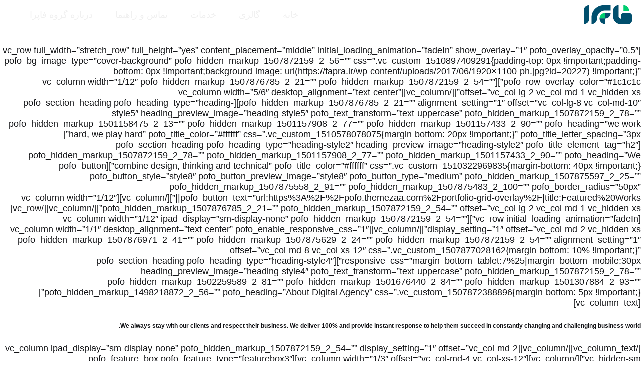

--- FILE ---
content_type: text/html; charset=UTF-8
request_url: https://fapra.ir/center-logo/
body_size: 11372
content:
<!DOCTYPE html>
<html dir="rtl" lang="fa-IR">
<head>
    <meta charset="UTF-8">
    <meta name="viewport" content="width=device-width, initial-scale=1.0">
    <title>Center logo &#8211; Fapra</title>
<meta name='robots' content='max-image-preview:large' />
	<style>img:is([sizes="auto" i], [sizes^="auto," i]) { contain-intrinsic-size: 3000px 1500px }</style>
	<link rel='dns-prefetch' href='//cdnjs.cloudflare.com' />
<link rel='dns-prefetch' href='//cdn.jsdelivr.net' />
<script type="text/javascript">
/* <![CDATA[ */
window._wpemojiSettings = {"baseUrl":"https:\/\/s.w.org\/images\/core\/emoji\/15.0.3\/72x72\/","ext":".png","svgUrl":"https:\/\/s.w.org\/images\/core\/emoji\/15.0.3\/svg\/","svgExt":".svg","source":{"concatemoji":"https:\/\/fapra.ir\/wp-includes\/js\/wp-emoji-release.min.js?ver=6.7.4"}};
/*! This file is auto-generated */
!function(i,n){var o,s,e;function c(e){try{var t={supportTests:e,timestamp:(new Date).valueOf()};sessionStorage.setItem(o,JSON.stringify(t))}catch(e){}}function p(e,t,n){e.clearRect(0,0,e.canvas.width,e.canvas.height),e.fillText(t,0,0);var t=new Uint32Array(e.getImageData(0,0,e.canvas.width,e.canvas.height).data),r=(e.clearRect(0,0,e.canvas.width,e.canvas.height),e.fillText(n,0,0),new Uint32Array(e.getImageData(0,0,e.canvas.width,e.canvas.height).data));return t.every(function(e,t){return e===r[t]})}function u(e,t,n){switch(t){case"flag":return n(e,"\ud83c\udff3\ufe0f\u200d\u26a7\ufe0f","\ud83c\udff3\ufe0f\u200b\u26a7\ufe0f")?!1:!n(e,"\ud83c\uddfa\ud83c\uddf3","\ud83c\uddfa\u200b\ud83c\uddf3")&&!n(e,"\ud83c\udff4\udb40\udc67\udb40\udc62\udb40\udc65\udb40\udc6e\udb40\udc67\udb40\udc7f","\ud83c\udff4\u200b\udb40\udc67\u200b\udb40\udc62\u200b\udb40\udc65\u200b\udb40\udc6e\u200b\udb40\udc67\u200b\udb40\udc7f");case"emoji":return!n(e,"\ud83d\udc26\u200d\u2b1b","\ud83d\udc26\u200b\u2b1b")}return!1}function f(e,t,n){var r="undefined"!=typeof WorkerGlobalScope&&self instanceof WorkerGlobalScope?new OffscreenCanvas(300,150):i.createElement("canvas"),a=r.getContext("2d",{willReadFrequently:!0}),o=(a.textBaseline="top",a.font="600 32px Arial",{});return e.forEach(function(e){o[e]=t(a,e,n)}),o}function t(e){var t=i.createElement("script");t.src=e,t.defer=!0,i.head.appendChild(t)}"undefined"!=typeof Promise&&(o="wpEmojiSettingsSupports",s=["flag","emoji"],n.supports={everything:!0,everythingExceptFlag:!0},e=new Promise(function(e){i.addEventListener("DOMContentLoaded",e,{once:!0})}),new Promise(function(t){var n=function(){try{var e=JSON.parse(sessionStorage.getItem(o));if("object"==typeof e&&"number"==typeof e.timestamp&&(new Date).valueOf()<e.timestamp+604800&&"object"==typeof e.supportTests)return e.supportTests}catch(e){}return null}();if(!n){if("undefined"!=typeof Worker&&"undefined"!=typeof OffscreenCanvas&&"undefined"!=typeof URL&&URL.createObjectURL&&"undefined"!=typeof Blob)try{var e="postMessage("+f.toString()+"("+[JSON.stringify(s),u.toString(),p.toString()].join(",")+"));",r=new Blob([e],{type:"text/javascript"}),a=new Worker(URL.createObjectURL(r),{name:"wpTestEmojiSupports"});return void(a.onmessage=function(e){c(n=e.data),a.terminate(),t(n)})}catch(e){}c(n=f(s,u,p))}t(n)}).then(function(e){for(var t in e)n.supports[t]=e[t],n.supports.everything=n.supports.everything&&n.supports[t],"flag"!==t&&(n.supports.everythingExceptFlag=n.supports.everythingExceptFlag&&n.supports[t]);n.supports.everythingExceptFlag=n.supports.everythingExceptFlag&&!n.supports.flag,n.DOMReady=!1,n.readyCallback=function(){n.DOMReady=!0}}).then(function(){return e}).then(function(){var e;n.supports.everything||(n.readyCallback(),(e=n.source||{}).concatemoji?t(e.concatemoji):e.wpemoji&&e.twemoji&&(t(e.twemoji),t(e.wpemoji)))}))}((window,document),window._wpemojiSettings);
/* ]]> */
</script>
<style id='wp-emoji-styles-inline-css' type='text/css'>

	img.wp-smiley, img.emoji {
		display: inline !important;
		border: none !important;
		box-shadow: none !important;
		height: 1em !important;
		width: 1em !important;
		margin: 0 0.07em !important;
		vertical-align: -0.1em !important;
		background: none !important;
		padding: 0 !important;
	}
</style>
<link rel='stylesheet' id='wp-block-library-rtl-css' href='https://fapra.ir/wp-includes/css/dist/block-library/style-rtl.min.css?ver=6.7.4' type='text/css' media='all' />
<style id='classic-theme-styles-inline-css' type='text/css'>
/*! This file is auto-generated */
.wp-block-button__link{color:#fff;background-color:#32373c;border-radius:9999px;box-shadow:none;text-decoration:none;padding:calc(.667em + 2px) calc(1.333em + 2px);font-size:1.125em}.wp-block-file__button{background:#32373c;color:#fff;text-decoration:none}
</style>
<style id='global-styles-inline-css' type='text/css'>
:root{--wp--preset--aspect-ratio--square: 1;--wp--preset--aspect-ratio--4-3: 4/3;--wp--preset--aspect-ratio--3-4: 3/4;--wp--preset--aspect-ratio--3-2: 3/2;--wp--preset--aspect-ratio--2-3: 2/3;--wp--preset--aspect-ratio--16-9: 16/9;--wp--preset--aspect-ratio--9-16: 9/16;--wp--preset--color--black: #000000;--wp--preset--color--cyan-bluish-gray: #abb8c3;--wp--preset--color--white: #ffffff;--wp--preset--color--pale-pink: #f78da7;--wp--preset--color--vivid-red: #cf2e2e;--wp--preset--color--luminous-vivid-orange: #ff6900;--wp--preset--color--luminous-vivid-amber: #fcb900;--wp--preset--color--light-green-cyan: #7bdcb5;--wp--preset--color--vivid-green-cyan: #00d084;--wp--preset--color--pale-cyan-blue: #8ed1fc;--wp--preset--color--vivid-cyan-blue: #0693e3;--wp--preset--color--vivid-purple: #9b51e0;--wp--preset--gradient--vivid-cyan-blue-to-vivid-purple: linear-gradient(135deg,rgba(6,147,227,1) 0%,rgb(155,81,224) 100%);--wp--preset--gradient--light-green-cyan-to-vivid-green-cyan: linear-gradient(135deg,rgb(122,220,180) 0%,rgb(0,208,130) 100%);--wp--preset--gradient--luminous-vivid-amber-to-luminous-vivid-orange: linear-gradient(135deg,rgba(252,185,0,1) 0%,rgba(255,105,0,1) 100%);--wp--preset--gradient--luminous-vivid-orange-to-vivid-red: linear-gradient(135deg,rgba(255,105,0,1) 0%,rgb(207,46,46) 100%);--wp--preset--gradient--very-light-gray-to-cyan-bluish-gray: linear-gradient(135deg,rgb(238,238,238) 0%,rgb(169,184,195) 100%);--wp--preset--gradient--cool-to-warm-spectrum: linear-gradient(135deg,rgb(74,234,220) 0%,rgb(151,120,209) 20%,rgb(207,42,186) 40%,rgb(238,44,130) 60%,rgb(251,105,98) 80%,rgb(254,248,76) 100%);--wp--preset--gradient--blush-light-purple: linear-gradient(135deg,rgb(255,206,236) 0%,rgb(152,150,240) 100%);--wp--preset--gradient--blush-bordeaux: linear-gradient(135deg,rgb(254,205,165) 0%,rgb(254,45,45) 50%,rgb(107,0,62) 100%);--wp--preset--gradient--luminous-dusk: linear-gradient(135deg,rgb(255,203,112) 0%,rgb(199,81,192) 50%,rgb(65,88,208) 100%);--wp--preset--gradient--pale-ocean: linear-gradient(135deg,rgb(255,245,203) 0%,rgb(182,227,212) 50%,rgb(51,167,181) 100%);--wp--preset--gradient--electric-grass: linear-gradient(135deg,rgb(202,248,128) 0%,rgb(113,206,126) 100%);--wp--preset--gradient--midnight: linear-gradient(135deg,rgb(2,3,129) 0%,rgb(40,116,252) 100%);--wp--preset--font-size--small: 13px;--wp--preset--font-size--medium: 20px;--wp--preset--font-size--large: 36px;--wp--preset--font-size--x-large: 42px;--wp--preset--spacing--20: 0.44rem;--wp--preset--spacing--30: 0.67rem;--wp--preset--spacing--40: 1rem;--wp--preset--spacing--50: 1.5rem;--wp--preset--spacing--60: 2.25rem;--wp--preset--spacing--70: 3.38rem;--wp--preset--spacing--80: 5.06rem;--wp--preset--shadow--natural: 6px 6px 9px rgba(0, 0, 0, 0.2);--wp--preset--shadow--deep: 12px 12px 50px rgba(0, 0, 0, 0.4);--wp--preset--shadow--sharp: 6px 6px 0px rgba(0, 0, 0, 0.2);--wp--preset--shadow--outlined: 6px 6px 0px -3px rgba(255, 255, 255, 1), 6px 6px rgba(0, 0, 0, 1);--wp--preset--shadow--crisp: 6px 6px 0px rgba(0, 0, 0, 1);}:where(.is-layout-flex){gap: 0.5em;}:where(.is-layout-grid){gap: 0.5em;}body .is-layout-flex{display: flex;}.is-layout-flex{flex-wrap: wrap;align-items: center;}.is-layout-flex > :is(*, div){margin: 0;}body .is-layout-grid{display: grid;}.is-layout-grid > :is(*, div){margin: 0;}:where(.wp-block-columns.is-layout-flex){gap: 2em;}:where(.wp-block-columns.is-layout-grid){gap: 2em;}:where(.wp-block-post-template.is-layout-flex){gap: 1.25em;}:where(.wp-block-post-template.is-layout-grid){gap: 1.25em;}.has-black-color{color: var(--wp--preset--color--black) !important;}.has-cyan-bluish-gray-color{color: var(--wp--preset--color--cyan-bluish-gray) !important;}.has-white-color{color: var(--wp--preset--color--white) !important;}.has-pale-pink-color{color: var(--wp--preset--color--pale-pink) !important;}.has-vivid-red-color{color: var(--wp--preset--color--vivid-red) !important;}.has-luminous-vivid-orange-color{color: var(--wp--preset--color--luminous-vivid-orange) !important;}.has-luminous-vivid-amber-color{color: var(--wp--preset--color--luminous-vivid-amber) !important;}.has-light-green-cyan-color{color: var(--wp--preset--color--light-green-cyan) !important;}.has-vivid-green-cyan-color{color: var(--wp--preset--color--vivid-green-cyan) !important;}.has-pale-cyan-blue-color{color: var(--wp--preset--color--pale-cyan-blue) !important;}.has-vivid-cyan-blue-color{color: var(--wp--preset--color--vivid-cyan-blue) !important;}.has-vivid-purple-color{color: var(--wp--preset--color--vivid-purple) !important;}.has-black-background-color{background-color: var(--wp--preset--color--black) !important;}.has-cyan-bluish-gray-background-color{background-color: var(--wp--preset--color--cyan-bluish-gray) !important;}.has-white-background-color{background-color: var(--wp--preset--color--white) !important;}.has-pale-pink-background-color{background-color: var(--wp--preset--color--pale-pink) !important;}.has-vivid-red-background-color{background-color: var(--wp--preset--color--vivid-red) !important;}.has-luminous-vivid-orange-background-color{background-color: var(--wp--preset--color--luminous-vivid-orange) !important;}.has-luminous-vivid-amber-background-color{background-color: var(--wp--preset--color--luminous-vivid-amber) !important;}.has-light-green-cyan-background-color{background-color: var(--wp--preset--color--light-green-cyan) !important;}.has-vivid-green-cyan-background-color{background-color: var(--wp--preset--color--vivid-green-cyan) !important;}.has-pale-cyan-blue-background-color{background-color: var(--wp--preset--color--pale-cyan-blue) !important;}.has-vivid-cyan-blue-background-color{background-color: var(--wp--preset--color--vivid-cyan-blue) !important;}.has-vivid-purple-background-color{background-color: var(--wp--preset--color--vivid-purple) !important;}.has-black-border-color{border-color: var(--wp--preset--color--black) !important;}.has-cyan-bluish-gray-border-color{border-color: var(--wp--preset--color--cyan-bluish-gray) !important;}.has-white-border-color{border-color: var(--wp--preset--color--white) !important;}.has-pale-pink-border-color{border-color: var(--wp--preset--color--pale-pink) !important;}.has-vivid-red-border-color{border-color: var(--wp--preset--color--vivid-red) !important;}.has-luminous-vivid-orange-border-color{border-color: var(--wp--preset--color--luminous-vivid-orange) !important;}.has-luminous-vivid-amber-border-color{border-color: var(--wp--preset--color--luminous-vivid-amber) !important;}.has-light-green-cyan-border-color{border-color: var(--wp--preset--color--light-green-cyan) !important;}.has-vivid-green-cyan-border-color{border-color: var(--wp--preset--color--vivid-green-cyan) !important;}.has-pale-cyan-blue-border-color{border-color: var(--wp--preset--color--pale-cyan-blue) !important;}.has-vivid-cyan-blue-border-color{border-color: var(--wp--preset--color--vivid-cyan-blue) !important;}.has-vivid-purple-border-color{border-color: var(--wp--preset--color--vivid-purple) !important;}.has-vivid-cyan-blue-to-vivid-purple-gradient-background{background: var(--wp--preset--gradient--vivid-cyan-blue-to-vivid-purple) !important;}.has-light-green-cyan-to-vivid-green-cyan-gradient-background{background: var(--wp--preset--gradient--light-green-cyan-to-vivid-green-cyan) !important;}.has-luminous-vivid-amber-to-luminous-vivid-orange-gradient-background{background: var(--wp--preset--gradient--luminous-vivid-amber-to-luminous-vivid-orange) !important;}.has-luminous-vivid-orange-to-vivid-red-gradient-background{background: var(--wp--preset--gradient--luminous-vivid-orange-to-vivid-red) !important;}.has-very-light-gray-to-cyan-bluish-gray-gradient-background{background: var(--wp--preset--gradient--very-light-gray-to-cyan-bluish-gray) !important;}.has-cool-to-warm-spectrum-gradient-background{background: var(--wp--preset--gradient--cool-to-warm-spectrum) !important;}.has-blush-light-purple-gradient-background{background: var(--wp--preset--gradient--blush-light-purple) !important;}.has-blush-bordeaux-gradient-background{background: var(--wp--preset--gradient--blush-bordeaux) !important;}.has-luminous-dusk-gradient-background{background: var(--wp--preset--gradient--luminous-dusk) !important;}.has-pale-ocean-gradient-background{background: var(--wp--preset--gradient--pale-ocean) !important;}.has-electric-grass-gradient-background{background: var(--wp--preset--gradient--electric-grass) !important;}.has-midnight-gradient-background{background: var(--wp--preset--gradient--midnight) !important;}.has-small-font-size{font-size: var(--wp--preset--font-size--small) !important;}.has-medium-font-size{font-size: var(--wp--preset--font-size--medium) !important;}.has-large-font-size{font-size: var(--wp--preset--font-size--large) !important;}.has-x-large-font-size{font-size: var(--wp--preset--font-size--x-large) !important;}
:where(.wp-block-post-template.is-layout-flex){gap: 1.25em;}:where(.wp-block-post-template.is-layout-grid){gap: 1.25em;}
:where(.wp-block-columns.is-layout-flex){gap: 2em;}:where(.wp-block-columns.is-layout-grid){gap: 2em;}
:root :where(.wp-block-pullquote){font-size: 1.5em;line-height: 1.6;}
</style>
<link rel='stylesheet' id='fapra-style-css' href='https://fapra.ir/wp-content/themes/fapra-classic/style.css?ver=1.0.0' type='text/css' media='all' />
<link rel='stylesheet' id='fapra-elementor-css' href='https://fapra.ir/wp-content/themes/fapra-classic/assets/css/elementor.css?ver=6.7.4' type='text/css' media='all' />
<link rel='stylesheet' id='fapra-header-css' href='https://fapra.ir/wp-content/themes/fapra-classic/assets/css/header.css?ver=1745864848' type='text/css' media='all' />
<script type="text/javascript" src="https://fapra.ir/wp-includes/js/jquery/jquery.min.js?ver=3.7.1" id="jquery-core-js"></script>
<script type="text/javascript" src="https://fapra.ir/wp-includes/js/jquery/jquery-migrate.min.js?ver=3.4.1" id="jquery-migrate-js"></script>
<link rel="https://api.w.org/" href="https://fapra.ir/wp-json/" /><link rel="alternate" title="JSON" type="application/json" href="https://fapra.ir/wp-json/wp/v2/pages/3729" /><link rel="EditURI" type="application/rsd+xml" title="RSD" href="https://fapra.ir/xmlrpc.php?rsd" />
<meta name="generator" content="WordPress 6.7.4" />
<link rel="canonical" href="https://fapra.ir/center-logo/" />
<link rel='shortlink' href='https://fapra.ir/?p=3729' />
<link rel="alternate" title="oEmbed (JSON)" type="application/json+oembed" href="https://fapra.ir/wp-json/oembed/1.0/embed?url=https%3A%2F%2Ffapra.ir%2Fcenter-logo%2F" />
<link rel="alternate" title="oEmbed (XML)" type="text/xml+oembed" href="https://fapra.ir/wp-json/oembed/1.0/embed?url=https%3A%2F%2Ffapra.ir%2Fcenter-logo%2F&#038;format=xml" />
<meta name="generator" content="Elementor 3.27.1; features: additional_custom_breakpoints; settings: css_print_method-external, google_font-enabled, font_display-auto">
			<style>
				.e-con.e-parent:nth-of-type(n+4):not(.e-lazyloaded):not(.e-no-lazyload),
				.e-con.e-parent:nth-of-type(n+4):not(.e-lazyloaded):not(.e-no-lazyload) * {
					background-image: none !important;
				}
				@media screen and (max-height: 1024px) {
					.e-con.e-parent:nth-of-type(n+3):not(.e-lazyloaded):not(.e-no-lazyload),
					.e-con.e-parent:nth-of-type(n+3):not(.e-lazyloaded):not(.e-no-lazyload) * {
						background-image: none !important;
					}
				}
				@media screen and (max-height: 640px) {
					.e-con.e-parent:nth-of-type(n+2):not(.e-lazyloaded):not(.e-no-lazyload),
					.e-con.e-parent:nth-of-type(n+2):not(.e-lazyloaded):not(.e-no-lazyload) * {
						background-image: none !important;
					}
				}
			</style>
			<link rel="icon" href="https://fapra.ir/wp-content/uploads/2014/11/cropped-Artboard-1@fapra-1-32x32.png" sizes="32x32" />
<link rel="icon" href="https://fapra.ir/wp-content/uploads/2014/11/cropped-Artboard-1@fapra-1-192x192.png" sizes="192x192" />
<link rel="apple-touch-icon" href="https://fapra.ir/wp-content/uploads/2014/11/cropped-Artboard-1@fapra-1-180x180.png" />
<meta name="msapplication-TileImage" content="https://fapra.ir/wp-content/uploads/2014/11/cropped-Artboard-1@fapra-1-270x270.png" />
</head>
<body class="rtl page-template-default page page-id-3729 wp-custom-logo wp-embed-responsive elementor-default elementor-kit-1940">
        
    <header id="masthead" class="site-header">
        <div class="header-container">
            
            <button class="menu-toggle" aria-controls="primary-menu" aria-expanded="false" aria-label="Mobile Menu">
                <span class="menu-toggle__bar"></span>
                <span class="menu-toggle__bar"></span>
                <span class="menu-toggle__bar"></span>
            </button>

            <div class="site-branding">
                <a href="https://fapra.ir/" class="logo"><img width="96" height="38" src="https://fapra.ir/wp-content/uploads/2014/11/Artboard-1@fapra.png" class="dark-logo" alt="Fapra" decoding="async" srcset="https://fapra.ir/wp-content/uploads/2014/11/Artboard-1@fapra.png 96w, https://fapra.ir/wp-content/uploads/2014/11/Artboard-1@fapra-20x9.png 20w" sizes="(max-width: 96px) 100vw, 96px" /><img width="96" height="38" src="https://fapra.ir/wp-content/uploads/2014/11/Artboard-1@fapra.png" class="main-logo hidden" alt="Fapra" decoding="async" srcset="https://fapra.ir/wp-content/uploads/2014/11/Artboard-1@fapra.png 96w, https://fapra.ir/wp-content/uploads/2014/11/Artboard-1@fapra-20x9.png 20w" sizes="(max-width: 96px) 100vw, 96px" /></a>            </div>

            <nav id="site-navigation" class="main-navigation">
                <ul id="menu-main-menu" class="primary-menu"><li class="menu-item menu-item-type-custom menu-item-object-custom menu-item-home menu-item-820"><a href="http://fapra.ir">خانه</a></li>
<li class="menu-item menu-item-type-custom menu-item-object-custom menu-item-821"><a href="#">گالری</a></li>
<li class="menu-item menu-item-type-post_type menu-item-object-page menu-item-1484"><a href="https://fapra.ir/services/">خدمات</a></li>
<li class="menu-item menu-item-type-post_type menu-item-object-page menu-item-1486"><a href="https://fapra.ir/contact-and-faq/">تماس و راهنما</a></li>
<li class="menu-item menu-item-type-post_type menu-item-object-page menu-item-1485"><a href="https://fapra.ir/about-fapra/">درباره گروه فاپرا</a></li>
</ul>            </nav>
            
        </div>
    </header>

    <!-- Mobile Menu Fullscreen Overlay -->
    <div class="mobile-menu-overlay">
        <div class="mobile-menu-container">
            <button class="mobile-menu-close">
                <span class="close-icon"></span>
            </button>
            <ul id="menu-main-menu-1" class="mobile-primary-menu"><li class="menu-item menu-item-type-custom menu-item-object-custom menu-item-home menu-item-820 menu-item-depth-0 menu-item-touch"><a href="http://fapra.ir">خانه</a></li>
<li class="menu-item menu-item-type-custom menu-item-object-custom menu-item-821 menu-item-depth-0 menu-item-touch"><a href="#">گالری</a></li>
<li class="menu-item menu-item-type-post_type menu-item-object-page menu-item-1484 menu-item-depth-0 menu-item-touch"><a href="https://fapra.ir/services/">خدمات</a></li>
<li class="menu-item menu-item-type-post_type menu-item-object-page menu-item-1486 menu-item-depth-0 menu-item-touch"><a href="https://fapra.ir/contact-and-faq/">تماس و راهنما</a></li>
<li class="menu-item menu-item-type-post_type menu-item-object-page menu-item-1485 menu-item-depth-0 menu-item-touch"><a href="https://fapra.ir/about-fapra/">درباره گروه فاپرا</a></li>
</ul>        </div>
    </div>
    <div data-barba="wrapper">
        <div data-barba="container" id="page" class="site">
            <div id="content" class="site-content">
<div id="primary" class="content-area">
    <main id="main" class="site-main">
        
       
        <!-- Content Section -->
        <div class="content-section">
            <div class="container">
                                    <div class="entry-content">
                        <p>[vc_row full_width=&#8221;stretch_row&#8221; full_height=&#8221;yes&#8221; content_placement=&#8221;middle&#8221; initial_loading_animation=&#8221;fadeIn&#8221; show_overlay=&#8221;1&#8243; pofo_overlay_opacity=&#8221;0.5&#8243; pofo_bg_image_type=&#8221;cover-background&#8221; pofo_hidden_markup_1507872159_2_56=&#8221;&#8221; css=&#8221;.vc_custom_1510897409291{padding-top: 0px !important;padding-bottom: 0px !important;background-image: url(https://fapra.ir/wp-content/uploads/2017/06/1920&#215;1100-ph.jpg?id=20227) !important;}&#8221; pofo_row_overlay_color=&#8221;#1c1c1c&#8221;][vc_column width=&#8221;1/12&#8243; pofo_hidden_markup_1507876785_2_21=&#8221;&#8221; pofo_hidden_markup_1507872159_2_54=&#8221;&#8221; offset=&#8221;vc_col-lg-2 vc_col-md-1 vc_hidden-xs&#8221;][/vc_column][vc_column width=&#8221;5/6&#8243; desktop_alignment=&#8221;text-center&#8221; pofo_hidden_markup_1507876785_2_21=&#8221;&#8221; alignment_setting=&#8221;1&#8243; offset=&#8221;vc_col-lg-8 vc_col-md-10&#8243;][pofo_section_heading pofo_heading_type=&#8221;heading-style5&#8243; heading_preview_image=&#8221;heading-style5&#8243; pofo_text_transform=&#8221;text-uppercase&#8221; pofo_hidden_markup_1507872159_2_78=&#8221;&#8221; pofo_hidden_markup_1501158475_2_13=&#8221;&#8221; pofo_hidden_markup_1501157908_2_77=&#8221;&#8221; pofo_hidden_markup_1501157433_2_90=&#8221;&#8221; pofo_heading=&#8221;we work hard, we play hard&#8221; pofo_title_color=&#8221;#ffffff&#8221; css=&#8221;.vc_custom_1510578078075{margin-bottom: 20px !important;}&#8221; pofo_title_letter_spacing=&#8221;3px&#8221;][pofo_section_heading pofo_heading_type=&#8221;heading-style2&#8243; heading_preview_image=&#8221;heading-style2&#8243; pofo_title_element_tag=&#8221;h2&#8243; pofo_hidden_markup_1507872159_2_78=&#8221;&#8221; pofo_hidden_markup_1501157908_2_77=&#8221;&#8221; pofo_hidden_markup_1501157433_2_90=&#8221;&#8221; pofo_heading=&#8221;We combine design, thinking and technical&#8221; pofo_title_color=&#8221;#ffffff&#8221; css=&#8221;.vc_custom_1510322969835{margin-bottom: 40px !important;}&#8221;][pofo_button pofo_button_style=&#8221;style8&#8243; pofo_button_preview_image=&#8221;style8&#8243; pofo_button_type=&#8221;medium&#8221; pofo_hidden_markup_1507875597_2_25=&#8221;&#8221; pofo_hidden_markup_1507875558_2_91=&#8221;&#8221; pofo_hidden_markup_1507875483_2_100=&#8221;&#8221; pofo_border_radius=&#8221;50px&#8221; pofo_button_text=&#8221;url:https%3A%2F%2Fpofo.themezaa.com%2Fportfolio-grid-overlay%2F|title:Featured%20Works||&#8221;][/vc_column][vc_column width=&#8221;1/12&#8243; pofo_hidden_markup_1507876785_2_21=&#8221;&#8221; pofo_hidden_markup_1507872159_2_54=&#8221;&#8221; offset=&#8221;vc_col-lg-2 vc_col-md-1 vc_hidden-xs&#8221;][/vc_column][/vc_row][vc_row initial_loading_animation=&#8221;fadeIn&#8221;][vc_column width=&#8221;1/12&#8243; ipad_display=&#8221;sm-display-none&#8221; pofo_hidden_markup_1507872159_2_54=&#8221;&#8221; display_setting=&#8221;1&#8243; offset=&#8221;vc_col-md-2 vc_hidden-xs&#8221;][/vc_column][vc_column width=&#8221;1/1&#8243; desktop_alignment=&#8221;text-center&#8221; pofo_enable_responsive_css=&#8221;1&#8243; pofo_hidden_markup_1507876971_2_41=&#8221;&#8221; pofo_hidden_markup_1507875629_2_24=&#8221;&#8221; pofo_hidden_markup_1507872159_2_54=&#8221;&#8221; alignment_setting=&#8221;1&#8243; offset=&#8221;vc_col-md-8 vc_col-xs-12&#8243; css=&#8221;.vc_custom_1507877028162{margin-bottom: 10% !important;}&#8221; responsive_css=&#8221;margin_bottom_tablet:7%25|margin_bottom_mobile:30px&#8221;][pofo_section_heading pofo_heading_type=&#8221;heading-style4&#8243; heading_preview_image=&#8221;heading-style4&#8243; pofo_text_transform=&#8221;text-uppercase&#8221; pofo_hidden_markup_1507872159_2_78=&#8221;&#8221; pofo_hidden_markup_1502259589_2_81=&#8221;&#8221; pofo_hidden_markup_1501676440_2_84=&#8221;&#8221; pofo_hidden_markup_1501307884_2_93=&#8221;&#8221; pofo_hidden_markup_1498218872_2_56=&#8221;&#8221; pofo_heading=&#8221;About Digital Agency&#8221; css=&#8221;.vc_custom_1507872388896{margin-bottom: 5px !important;}&#8221;][vc_column_text]</p>
<h6 class="font-weight-300 text-extra-dark-gray no-margin">We always stay with our <strong class="font-weight-400">clients and respect</strong> their business. We deliver 100% and provide instant response to help them succeed in constantly changing and <strong class="font-weight-400">challenging business</strong> world.</h6>
<p>[/vc_column_text][/vc_column][vc_column ipad_display=&#8221;sm-display-none&#8221; pofo_hidden_markup_1507872159_2_54=&#8221;&#8221; display_setting=&#8221;1&#8243; offset=&#8221;vc_col-md-2 vc_hidden-sm&#8221;][/vc_column][vc_column width=&#8221;1/3&#8243; offset=&#8221;vc_col-md-4 vc_col-xs-12&#8243;][pofo_feature_box pofo_feature_type=&#8221;featurebox3&#8243; feature_box_preview_image=&#8221;featurebox3&#8243; pofo_icon_size=&#8221;icon-large&#8221; pofo_feature_icon=&#8221;1&#8243; pofo_hidden_markup_1498222799_2_42=&#8221;&#8221; pofo_hidden_markup_1498222642_2_94=&#8221;&#8221; pofo_hidden_markup_1498222296_2_32=&#8221;&#8221; pofo_hidden_markup_1498221292_2_89=&#8221;&#8221; pofo_hidden_markup_1498221078_2_73=&#8221;&#8221; pofo_icon_list=&#8221;icon-browser&#8221; pofo_feature_title=&#8221;Live Website Builder&#8221;]Lorem Ipsum is simply dummy text of the printing and typesetting industry.[/pofo_feature_box][/vc_column][vc_column width=&#8221;1/3&#8243; offset=&#8221;vc_col-md-4 vc_col-xs-12&#8243;][pofo_feature_box pofo_feature_type=&#8221;featurebox3&#8243; feature_box_preview_image=&#8221;featurebox3&#8243; pofo_icon_size=&#8221;icon-large&#8221; pofo_feature_icon=&#8221;1&#8243; pofo_hidden_markup_1498222825_2_79=&#8221;&#8221; pofo_hidden_markup_1498222296_2_32=&#8221;&#8221; pofo_hidden_markup_1498221292_2_89=&#8221;&#8221; pofo_hidden_markup_1498221078_2_73=&#8221;&#8221; pofo_icon_list=&#8221;icon-book-open&#8221; pofo_feature_title=&#8221;Live Content Creator&#8221;]Lorem Ipsum is simply dummy text of the printing and typesetting industry.[/pofo_feature_box][/vc_column][vc_column width=&#8221;1/3&#8243; offset=&#8221;vc_col-md-4 vc_col-xs-12&#8243;][pofo_feature_box pofo_feature_type=&#8221;featurebox3&#8243; feature_box_preview_image=&#8221;featurebox3&#8243; pofo_icon_size=&#8221;icon-large&#8221; pofo_feature_icon=&#8221;1&#8243; pofo_hidden_markup_1498222825_2_79=&#8221;&#8221; pofo_hidden_markup_1498221292_2_89=&#8221;&#8221; pofo_hidden_markup_1498221078_2_73=&#8221;&#8221; pofo_icon_list=&#8221;icon-wallet&#8221; pofo_feature_title=&#8221;Create Unique Demos&#8221;]Lorem Ipsum is simply dummy text of the printing and typesetting industry.[/pofo_feature_box][/vc_column][/vc_row][vc_row full_width=&#8221;stretch_row&#8221; parallax=&#8221;content-moving&#8221; initial_loading_animation=&#8221;fadeIn&#8221; show_overlay=&#8221;1&#8243; pofo_overlay_opacity=&#8221;0.5&#8243; pofo_hidden_markup_1507873951_2_63=&#8221;&#8221; css=&#8221;.vc_custom_1510897442728{background-image: url(https://fapra.ir/wp-content/uploads/2017/06/1920&#215;1100-ph.jpg?id=20227) !important;}&#8221; pofo_row_overlay_color=&#8221;#000000&#8243;][vc_column width=&#8221;1/12&#8243; pofo_hidden_markup_1507873951_2_75=&#8221;&#8221; pofo_hidden_markup_1507872159_2_54=&#8221;&#8221; offset=&#8221;vc_col-lg-3 vc_col-md-3 vc_hidden-xs&#8221;][/vc_column][vc_column width=&#8221;5/6&#8243; desktop_alignment=&#8221;text-center&#8221; alignment_setting=&#8221;1&#8243; offset=&#8221;vc_col-lg-6 vc_col-md-6&#8243;][pofo_popup pofo_popup_type=&#8221;youtube-video-1&#8243; pofo_enable_icon=&#8221;1&#8243; custom_icon=&#8221;1&#8243; custom_icon_image=&#8221;4070&#8243; pofo_popup_youtube_url=&#8221;https://www.youtube.com/watch?v=nrJtHemSPW4&#8243;][/pofo_popup][pofo_section_heading pofo_heading_type=&#8221;heading-style2&#8243; heading_preview_image=&#8221;heading-style2&#8243; pofo_title_element_tag=&#8221;h3&#8243; pofo_hidden_markup_1507872159_2_78=&#8221;&#8221; pofo_hidden_markup_1503988728_2_64=&#8221;&#8221; pofo_hidden_markup_1501477753_2_12=&#8221;&#8221; pofo_hidden_markup_1501475711_2_4=&#8221;&#8221; pofo_hidden_markup_1498024500_2_97=&#8221;&#8221; pofo_heading=&#8221;Take quick overview of awesome features&#8221; pofo_title_color=&#8221;#ffffff&#8221; css=&#8221;.vc_custom_1510323001886{margin-bottom: 15px !important;}&#8221;][pofo_section_heading pofo_heading_type=&#8221;heading-style2&#8243; heading_preview_image=&#8221;heading-style2&#8243; pofo_text_transform=&#8221;text-uppercase&#8221; pofo_title_font_weight=&#8221;400&#8243; desktop_width=&#8221;85%&#8221; pofo_enable_responsive_css=&#8221;1&#8243; pofo_hidden_markup_1507872159_2_78=&#8221;&#8221; pofo_hidden_markup_1503989251_2_63=&#8221;&#8221; pofo_hidden_markup_1503988728_2_64=&#8221;&#8221; pofo_hidden_markup_1498025827_2_86=&#8221;&#8221; pofo_hidden_markup_1498025765_2_27=&#8221;&#8221; pofo_hidden_markup_1498025353_2_79=&#8221;&#8221; pofo_heading=&#8221;WEB DEVELOPMENT SERVICES&#8221; pofo_title_color=&#8221;#d6d5d5&#8243; pofo_title_font_size=&#8221;12px&#8221; pofo_title_line_height=&#8221;20px&#8221; pofo_title_letter_spacing=&#8221;2px&#8221; responsive_css=&#8221;width_mobile:100%25&#8243;][/vc_column][vc_column width=&#8221;1/12&#8243; pofo_hidden_markup_1507872159_2_54=&#8221;&#8221; offset=&#8221;vc_col-lg-3 vc_col-md-3 vc_hidden-xs&#8221;][/vc_column][/vc_row][vc_row full_width=&#8221;stretch_row_content&#8221; equal_height=&#8221;yes&#8221; content_placement=&#8221;middle&#8221; initial_loading_animation=&#8221;fadeIn&#8221; pofo_hidden_markup_1507876436_2_77=&#8221;&#8221; pofo_hidden_markup_1507872159_2_56=&#8221;&#8221; css=&#8221;.vc_custom_1510206068124{margin-top: 0px !important;margin-right: 0px !important;margin-bottom: 0px !important;margin-left: 0px !important;padding-top: 0px !important;padding-right: 0px !important;padding-bottom: 0px !important;padding-left: 0px !important;}&#8221;][vc_column pofo_column_animation_style=&#8221;fadeIn&#8221; width=&#8221;1/2&#8243; desktop_alignment=&#8221;text-center&#8221; pofo_hidden_markup_1507877041_2_56=&#8221;&#8221; pofo_hidden_markup_1507873698_2_77=&#8221;&#8221; pofo_hidden_markup_1507872159_2_54=&#8221;&#8221; alignment_setting=&#8221;1&#8243; offset=&#8221;vc_col-md-3 vc_col-xs-12&#8243; css=&#8221;.vc_custom_1510205979762{border-top-width: 0px !important;border-right-width: 1px !important;border-bottom-width: 1px !important;border-left-width: 0px !important;padding-right: 0px !important;padding-left: 0px !important;border-left-color: #ededed !important;border-left-style: solid !important;border-right-color: #ededed !important;border-right-style: solid !important;border-top-color: #ededed !important;border-top-style: solid !important;border-bottom-color: #ededed !important;border-bottom-style: solid !important;}&#8221;][pofo_feature_box pofo_feature_type=&#8221;featurebox14&#8243; feature_box_preview_image=&#8221;featurebox14&#8243; pofo_number_element_tag=&#8221;h2&#8243; pofo_enable_responsive_css=&#8221;1&#8243; padding_setting=&#8221;1&#8243; desktop_padding=&#8221;padding-fifteen-all&#8221; mobile_padding=&#8221;xs-padding-seven-all&#8221; pofo_hidden_markup_1507882526_2_65=&#8221;&#8221; pofo_hidden_markup_1507877041_2_52=&#8221;&#8221; pofo_hidden_markup_1507872159_2_45=&#8221;&#8221; pofo_hidden_markup_1505985268_2_1=&#8221;&#8221; pofo_hidden_markup_1505984432_2_89=&#8221;&#8221; pofo_hidden_markup_1497613866_2_67=&#8221;&#8221; pofo_hidden_markup_1497610497_2_97=&#8221;&#8221; pofo_hidden_markup_1497610352_2_37=&#8221;&#8221; pofo_hidden_markup_1497610277_2_74=&#8221;&#8221; pofo_hidden_markup_1497609448_2_32=&#8221;&#8221; pofo_hidden_markup_1497609842_2_38=&#8221;&#8221; pofo_hidden_markup_1496210230_2_73=&#8221;&#8221; pofo_hidden_markup_1496210182_2_68=&#8221;&#8221; pofo_hidden_markup_1496209336_2_100=&#8221;&#8221; pofo_hidden_markup_1496207417_2_63=&#8221;&#8221; pofo_token_class=&#8221;pofo_featurebox_1490093547-2-48&#8243; pofo_feature_title=&#8221;Discussion of the Idea&#8221; pofo_title_color=&#8221;#232323&#8243; pofo_number_text=&#8221;01&#8243; pofo_number_text_color=&#8221;#d6d5d5&#8243; responsive_css=&#8221;border_top_mobile:0px|border_right_mobile:0px&#8221;]Lorem Ipsum is simply dummy text of the printing and typesetting industry. Lorem Ipsum has been the industry&#8217;s standard text.[/pofo_feature_box][/vc_column][vc_column pofo_column_animation_style=&#8221;fadeIn&#8221; width=&#8221;1/2&#8243; desktop_alignment=&#8221;text-center&#8221; pofo_hidden_markup_1507877041_2_56=&#8221;&#8221; pofo_hidden_markup_1507873698_2_77=&#8221;&#8221; pofo_hidden_markup_1507872159_2_54=&#8221;&#8221; alignment_setting=&#8221;1&#8243; pofo_column_animation_delay=&#8221;200&#8243; css=&#8221;.vc_custom_1510205996831{border-top-width: 0px !important;border-right-width: 1px !important;border-bottom-width: 1px !important;border-left-width: 0px !important;padding-right: 0px !important;padding-left: 0px !important;border-left-color: #ededed !important;border-left-style: solid !important;border-right-color: #ededed !important;border-right-style: solid !important;border-top-color: #ededed !important;border-top-style: solid !important;border-bottom-color: #ededed !important;border-bottom-style: solid !important;}&#8221; offset=&#8221;vc_col-md-3 vc_col-xs-12&#8243;][pofo_feature_box pofo_feature_type=&#8221;featurebox14&#8243; feature_box_preview_image=&#8221;featurebox14&#8243; pofo_number_element_tag=&#8221;h2&#8243; pofo_enable_responsive_css=&#8221;1&#8243; padding_setting=&#8221;1&#8243; desktop_padding=&#8221;padding-fifteen-all&#8221; mobile_padding=&#8221;xs-padding-seven-all&#8221; pofo_hidden_markup_1507882526_2_65=&#8221;&#8221; pofo_hidden_markup_1507877041_2_52=&#8221;&#8221; pofo_hidden_markup_1505985532_2_71=&#8221;&#8221; pofo_hidden_markup_1505985268_2_1=&#8221;&#8221; pofo_hidden_markup_1505984432_2_89=&#8221;&#8221; pofo_hidden_markup_1497613866_2_67=&#8221;&#8221; pofo_hidden_markup_1497610497_2_97=&#8221;&#8221; pofo_hidden_markup_1497610352_2_37=&#8221;&#8221; pofo_hidden_markup_1497610277_2_74=&#8221;&#8221; pofo_hidden_markup_1497609448_2_32=&#8221;&#8221; pofo_hidden_markup_1497609842_2_38=&#8221;&#8221; pofo_hidden_markup_1496210230_2_73=&#8221;&#8221; pofo_hidden_markup_1496210182_2_68=&#8221;&#8221; pofo_hidden_markup_1496209336_2_100=&#8221;&#8221; pofo_hidden_markup_1496207417_2_63=&#8221;&#8221; pofo_token_class=&#8221;pofo_featurebox_1490093547-2-48&#8243; pofo_feature_title=&#8221;Elaboration of the Core&#8221; pofo_title_color=&#8221;#232323&#8243; pofo_number_text=&#8221;02&#8243; pofo_number_text_color=&#8221;#d6d5d5&#8243; responsive_css=&#8221;border_right_tablet:0px|border_top_mobile:0px&#8221;]Lorem Ipsum is simply dummy text of the printing and typesetting industry. Lorem Ipsum has been the industry&#8217;s standard text.[/pofo_feature_box][/vc_column][vc_column pofo_column_animation_style=&#8221;fadeIn&#8221; width=&#8221;1/2&#8243; desktop_alignment=&#8221;text-center&#8221; pofo_hidden_markup_1507877041_2_56=&#8221;&#8221; pofo_hidden_markup_1507873698_2_77=&#8221;&#8221; pofo_hidden_markup_1507872159_2_54=&#8221;&#8221; alignment_setting=&#8221;1&#8243; pofo_column_animation_delay=&#8221;400&#8243; css=&#8221;.vc_custom_1510206010919{border-top-width: 0px !important;border-right-width: 1px !important;border-bottom-width: 1px !important;border-left-width: 0px !important;padding-right: 0px !important;padding-left: 0px !important;border-left-color: #ededed !important;border-left-style: solid !important;border-right-color: #ededed !important;border-right-style: solid !important;border-top-color: #ededed !important;border-top-style: solid !important;border-bottom-color: #ededed !important;border-bottom-style: solid !important;}&#8221; offset=&#8221;vc_col-md-3 vc_col-xs-12&#8243;][pofo_feature_box pofo_feature_type=&#8221;featurebox14&#8243; feature_box_preview_image=&#8221;featurebox14&#8243; pofo_number_element_tag=&#8221;h2&#8243; pofo_enable_responsive_css=&#8221;1&#8243; padding_setting=&#8221;1&#8243; desktop_padding=&#8221;padding-fifteen-all&#8221; mobile_padding=&#8221;xs-padding-seven-all&#8221; pofo_hidden_markup_1507882526_2_65=&#8221;&#8221; pofo_hidden_markup_1507877041_2_52=&#8221;&#8221; pofo_hidden_markup_1507872159_2_45=&#8221;&#8221; pofo_hidden_markup_1505985532_2_71=&#8221;&#8221; pofo_hidden_markup_1505985268_2_1=&#8221;&#8221; pofo_hidden_markup_1505984432_2_89=&#8221;&#8221; pofo_hidden_markup_1497613866_2_67=&#8221;&#8221; pofo_hidden_markup_1497610497_2_97=&#8221;&#8221; pofo_hidden_markup_1497610352_2_37=&#8221;&#8221; pofo_hidden_markup_1497610277_2_74=&#8221;&#8221; pofo_hidden_markup_1497609448_2_32=&#8221;&#8221; pofo_hidden_markup_1497609842_2_38=&#8221;&#8221; pofo_hidden_markup_1496210230_2_73=&#8221;&#8221; pofo_hidden_markup_1496210182_2_68=&#8221;&#8221; pofo_hidden_markup_1496209336_2_100=&#8221;&#8221; pofo_hidden_markup_1496207417_2_63=&#8221;&#8221; pofo_token_class=&#8221;pofo_featurebox_1490093547-2-48&#8243; pofo_feature_title=&#8221;Handcrafted Templates&#8221; pofo_title_color=&#8221;#232323&#8243; pofo_number_text=&#8221;03&#8243; pofo_number_text_color=&#8221;#d6d5d5&#8243; responsive_css=&#8221;border_top_mobile:0px|border_right_mobile:0px&#8221;]Lorem Ipsum is simply dummy text of the printing and typesetting industry. Lorem Ipsum has been the industry&#8217;s standard text.[/pofo_feature_box][/vc_column][vc_column width=&#8221;1/2&#8243; desktop_alignment=&#8221;text-center&#8221; pofo_hidden_markup_1507877041_2_56=&#8221;&#8221; pofo_hidden_markup_1507873698_2_77=&#8221;&#8221; pofo_hidden_markup_1507872747_2_15=&#8221;&#8221; alignment_setting=&#8221;1&#8243; css=&#8221;.vc_custom_1510206028725{border-top-width: 0px !important;border-right-width: 1px !important;border-bottom-width: 1px !important;border-left-width: 0px !important;padding-right: 0px !important;padding-left: 0px !important;border-left-color: #ededed !important;border-left-style: solid !important;border-right-color: #ededed !important;border-right-style: solid !important;border-top-color: #ededed !important;border-top-style: solid !important;border-bottom-color: #ededed !important;border-bottom-style: solid !important;}&#8221; offset=&#8221;vc_col-md-3 vc_col-xs-12&#8243;][pofo_feature_box pofo_feature_type=&#8221;featurebox14&#8243; feature_box_preview_image=&#8221;featurebox14&#8243; pofo_number_element_tag=&#8221;h2&#8243; pofo_enable_responsive_css=&#8221;1&#8243; padding_setting=&#8221;1&#8243; desktop_padding=&#8221;padding-fifteen-all&#8221; mobile_padding=&#8221;xs-padding-seven-all&#8221; pofo_hidden_markup_1507882814_2_60=&#8221;&#8221; pofo_hidden_markup_1507882713_2_64=&#8221;&#8221; pofo_hidden_markup_1507882526_2_65=&#8221;&#8221; pofo_hidden_markup_1507877041_2_52=&#8221;&#8221; pofo_hidden_markup_1507873698_2_23=&#8221;&#8221; pofo_hidden_markup_1505985969_2_88=&#8221;&#8221; pofo_hidden_markup_1505985532_2_71=&#8221;&#8221; pofo_hidden_markup_1505985268_2_1=&#8221;&#8221; pofo_hidden_markup_1505984432_2_89=&#8221;&#8221; pofo_hidden_markup_1497613866_2_67=&#8221;&#8221; pofo_hidden_markup_1497610497_2_97=&#8221;&#8221; pofo_hidden_markup_1497610352_2_37=&#8221;&#8221; pofo_hidden_markup_1497610277_2_74=&#8221;&#8221; pofo_hidden_markup_1497609448_2_32=&#8221;&#8221; pofo_hidden_markup_1497609842_2_38=&#8221;&#8221; pofo_hidden_markup_1496210230_2_73=&#8221;&#8221; pofo_hidden_markup_1496210182_2_68=&#8221;&#8221; pofo_hidden_markup_1496209336_2_100=&#8221;&#8221; pofo_hidden_markup_1496207417_2_63=&#8221;&#8221; pofo_token_class=&#8221;pofo_featurebox_1490093547-2-48&#8243; pofo_feature_title=&#8221;Testing for Perfection&#8221; pofo_title_color=&#8221;#232323&#8243; pofo_number_text=&#8221;04&#8243; pofo_number_text_color=&#8221;#d6d5d5&#8243; css=&#8221;.vc_custom_1507882953180{border-right-width: 0px !important;}&#8221; responsive_css=&#8221;border_right_mobile:0px|border_bottom_mobile:1px&#8221;]Lorem Ipsum is simply dummy text of the printing and typesetting industry. Lorem Ipsum has been the industry&#8217;s standard text.[/pofo_feature_box][/vc_column][/vc_row][vc_row full_width=&#8221;stretch_row_content_no_spaces&#8221; initial_loading_animation=&#8221;fadeInUp&#8221; pofo_enable_responsive_css=&#8221;1&#8243; pofo_hidden_markup_1507873951_2_63=&#8221;&#8221; css=&#8221;.vc_custom_1507874129901{padding-top: 90px !important;}&#8221; responsive_css=&#8221;padding_top_tablet:50px|padding_top_mobile:30px&#8221;][vc_column width=&#8221;1/1&#8243; pofo_enable_responsive_css=&#8221;1&#8243; pofo_hidden_markup_1507875684_2_43=&#8221;&#8221; css=&#8221;.vc_custom_1510312821000{margin-bottom: 80px !important;}&#8221; responsive_css=&#8221;margin_bottom_tablet:40px|margin_bottom_mobile:20px&#8221;][pofo_portfolio_filter pofo_token_class=&#8221;pofo_portfolio_filter_1498037211-2-67&#8243; pofo_portfolio_filter_style=&#8221;filter-style-1&#8243; slider_filter_preview_image=&#8221;filter-style-1&#8243; pofo_categories_list=&#8221;category-1,category-2,category-3,category-4&#8243; pofo_default_category_selected=&#8221;0&#8243;][/vc_column][vc_column width=&#8221;1/1&#8243; pofo_enable_responsive_css=&#8221;1&#8243; pofo_hidden_markup_1507882968_2_74=&#8221;&#8221; responsive_css=&#8221;padding_right_mobile:15px|padding_left_mobile:15px&#8221;][pofo_portfolio pofo_token_class=&#8221;pofo_portfolio_1498037788-2-70&#8243; pofo_portfolio_style=&#8221;portfolio-style-7&#8243; slider_portfolio_preview_image=&#8221;portfolio-style-7&#8243; pofo_portfolio_type=&#8221;gutter-medium&#8221; pofo_post_per_page=&#8221;8&#8243; pofo_animation_style=&#8221;fadeInUp&#8221; pofo_hidden_markup_1507875790_2_41=&#8221;&#8221; pofo_hidden_markup_1502280597_2_23=&#8221;&#8221; pofo_hidden_markup_1501750789_2_32=&#8221;&#8221; pofo_hidden_markup_1498039868_2_2=&#8221;&#8221; pofo_hidden_markup_1498038231_2_91=&#8221;&#8221; pofo_hidden_markup_1498036528_2_40=&#8221;&#8221; pofo_categories_list=&#8221;category-1,category-2,category-3,category-4&#8243; pofo_animation_delay=&#8221;200&#8243;][/vc_column][/vc_row][vc_row full_width=&#8221;stretch_row&#8221; initial_loading_animation=&#8221;fadeIn&#8221; pofo_hidden_markup_1507875829_2_28=&#8221;&#8221; css=&#8221;.vc_custom_1507875856860{padding-top: 0px !important;}&#8221;][vc_column width=&#8221;1/1&#8243;][vc_row_inner][vc_column_inner width=&#8221;1/4&#8243; pofo_hidden_markup_1507873951_2_26=&#8221;&#8221; offset=&#8221;vc_col-md-3 vc_col-xs-12 vc_hidden-xs&#8221;][/vc_column_inner][vc_column_inner width=&#8221;1/2&#8243; desktop_alignment=&#8221;text-center&#8221; pofo_enable_responsive_css=&#8221;1&#8243; pofo_hidden_markup_1507873951_2_26=&#8221;&#8221; alignment_setting=&#8221;1&#8243; offset=&#8221;vc_col-md-6 vc_col-xs-12&#8243; css=&#8221;.vc_custom_1510313114951{margin-bottom: 15% !important;padding-right: 50px !important;padding-left: 50px !important;}&#8221; responsive_css=&#8221;margin_bottom_tablet:40px|margin_bottom_mobile:30px&#8221;][pofo_section_heading pofo_heading_type=&#8221;heading-style4&#8243; heading_preview_image=&#8221;heading-style4&#8243; pofo_text_transform=&#8221;text-uppercase&#8221; pofo_hidden_markup_1507873951_2_79=&#8221;&#8221; pofo_hidden_markup_1501664415_2_10=&#8221;&#8221; pofo_hidden_markup_1501321426_2_85=&#8221;&#8221; pofo_hidden_markup_1501319755_2_70=&#8221;&#8221; pofo_hidden_markup_1501048748_2_55=&#8221;&#8221; pofo_hidden_markup_1501048523_2_1=&#8221;&#8221; pofo_hidden_markup_1501048439_2_5=&#8221;&#8221; pofo_hidden_markup_1501048324_2_38=&#8221;&#8221; pofo_hidden_markup_1501048283_2_60=&#8221;&#8221; pofo_hidden_markup_1500716848_2_45=&#8221;&#8221; pofo_hidden_markup_1497940096_2_41=&#8221;&#8221; pofo_hidden_markup_1497938222_2_49=&#8221;&#8221; pofo_hidden_markup_1497438937_2_83=&#8221;&#8221; pofo_hidden_markup_1497438698_2_30=&#8221;&#8221; pofo_hidden_markup_1497352261_2_3=&#8221;&#8221; pofo_hidden_markup_1497350873_2_90=&#8221;&#8221; pofo_hidden_markup_1497348832_2_44=&#8221;&#8221; pofo_hidden_markup_1497344522_2_81=&#8221;&#8221; pofo_hidden_markup_1497335903_2_18=&#8221;&#8221; pofo_hidden_markup_1497335405_2_98=&#8221;&#8221; pofo_hidden_markup_1497335317_2_38=&#8221;&#8221; pofo_heading=&#8221;WHAT WE DO&#8221; css=&#8221;.vc_custom_1510313076902{margin-bottom: 5px !important;}&#8221;][pofo_section_heading pofo_heading_type=&#8221;heading-style2&#8243; heading_preview_image=&#8221;heading-style2&#8243; pofo_text_transform=&#8221;text-uppercase&#8221; pofo_title_font_weight=&#8221;700&#8243; pofo_title_element_tag=&#8221;h5&#8243; pofo_hidden_markup_1507873951_2_79=&#8221;&#8221; pofo_hidden_markup_1503035202_2_99=&#8221;&#8221; pofo_hidden_markup_1501664415_2_10=&#8221;&#8221; pofo_hidden_markup_1501321426_2_85=&#8221;&#8221; pofo_hidden_markup_1501319755_2_70=&#8221;&#8221; pofo_hidden_markup_1501048549_2_49=&#8221;&#8221; pofo_hidden_markup_1497938222_2_49=&#8221;&#8221; pofo_hidden_markup_1497444761_2_39=&#8221;&#8221; pofo_hidden_markup_1497438698_2_30=&#8221;&#8221; pofo_hidden_markup_1497352261_2_3=&#8221;&#8221; pofo_hidden_markup_1497350873_2_90=&#8221;&#8221; pofo_hidden_markup_1497348832_2_44=&#8221;&#8221; pofo_hidden_markup_1497344522_2_81=&#8221;&#8221; pofo_hidden_markup_1497343175_2_0=&#8221;&#8221; pofo_hidden_markup_1497343137_2_1=&#8221;&#8221; pofo_hidden_markup_1497336239_2_100=&#8221;&#8221; pofo_hidden_markup_1497335497_2_22=&#8221;&#8221; pofo_heading=&#8221;OUR SERVICES&#8221; css=&#8221;.vc_custom_1510323069562{margin-bottom: 20px !important;}&#8221;][pofo_separator desktop_width=&#8221;100px&#8221; pofo_hidden_markup_1507875829_2_20=&#8221;&#8221; pofo_hidden_markup_1507873951_2_60=&#8221;&#8221; pofo_separator_width=&#8221;100px&#8221; pofo_sep_bg_color=&#8221;#ff214f&#8221;][/vc_column_inner][vc_column_inner width=&#8221;1/4&#8243; pofo_hidden_markup_1507873951_2_26=&#8221;&#8221; offset=&#8221;vc_col-md-3 vc_col-xs-12 vc_hidden-xs&#8221;][/vc_column_inner][/vc_row_inner][vc_row_inner pofo_enable_responsive_css=&#8221;1&#8243; pofo_hidden_markup_1507873951_2_78=&#8221;&#8221; responsive_css=&#8221;padding_right_mobile:0px|padding_left_mobile:0px&#8221;][vc_column_inner pofo_column_animation_style=&#8221;fadeIn&#8221; width=&#8221;1/3&#8243; desktop_alignment=&#8221;text-center&#8221; pofo_enable_responsive_css=&#8221;1&#8243; pofo_hidden_markup_1507883022_2_36=&#8221;&#8221; pofo_hidden_markup_1507881966_2_7=&#8221;&#8221; pofo_hidden_markup_1507873951_2_26=&#8221;&#8221; alignment_setting=&#8221;1&#8243; offset=&#8221;vc_col-md-4&#8243; responsive_css=&#8221;margin_bottom_mobile:40px&#8221;][pofo_feature_box pofo_feature_type=&#8221;featurebox26&#8243; feature_box_preview_image=&#8221;featurebox26&#8243; pofo_hidden_markup_1503994842_2_42=&#8221;&#8221; pofo_image=&#8221;20223&#8243; pofo_feature_title=&#8221;Design and Development&#8221; pofo_feature_subtitle=&#8221;600+ We created web design&#8221;]Lorem Ipsum is simply dummy text of the printing and typesetting industry.[/pofo_feature_box][/vc_column_inner][vc_column_inner pofo_column_animation_style=&#8221;fadeIn&#8221; width=&#8221;1/3&#8243; desktop_alignment=&#8221;text-center&#8221; pofo_enable_responsive_css=&#8221;1&#8243; pofo_hidden_markup_1507883022_2_36=&#8221;&#8221; pofo_hidden_markup_1507881966_2_7=&#8221;&#8221; pofo_hidden_markup_1507873951_2_26=&#8221;&#8221; alignment_setting=&#8221;1&#8243; offset=&#8221;vc_col-md-4&#8243; pofo_column_animation_delay=&#8221;200&#8243; responsive_css=&#8221;margin_bottom_mobile:40px&#8221;][pofo_feature_box pofo_feature_type=&#8221;featurebox26&#8243; feature_box_preview_image=&#8221;featurebox26&#8243; pofo_hidden_markup_1503994842_2_42=&#8221;&#8221; pofo_image=&#8221;20223&#8243; pofo_feature_title=&#8221;Social Media Marketing&#8221; pofo_feature_subtitle=&#8221;475+ We completed marketing&#8221;]Lorem Ipsum is simply dummy text of the printing and typesetting industry.[/pofo_feature_box][/vc_column_inner][vc_column_inner pofo_column_animation_style=&#8221;fadeIn&#8221; width=&#8221;1/3&#8243; desktop_alignment=&#8221;text-center&#8221; pofo_hidden_markup_1507881966_2_7=&#8221;&#8221; pofo_hidden_markup_1507873951_2_26=&#8221;&#8221; alignment_setting=&#8221;1&#8243; offset=&#8221;vc_col-md-4&#8243; pofo_column_animation_delay=&#8221;400&#8243;][pofo_feature_box pofo_feature_type=&#8221;featurebox26&#8243; feature_box_preview_image=&#8221;featurebox26&#8243; pofo_hidden_markup_1503994842_2_42=&#8221;&#8221; pofo_image=&#8221;20223&#8243; pofo_feature_title=&#8221;Mobile App Development&#8221; pofo_feature_subtitle=&#8221;475+ We created mobile app&#8221;]Lorem Ipsum is simply dummy text of the printing and typesetting industry.[/pofo_feature_box][/vc_column_inner][/vc_row_inner][/vc_column][/vc_row][vc_row full_width=&#8221;stretch_row_content&#8221; equal_height=&#8221;yes&#8221; content_placement=&#8221;middle&#8221; initial_loading_animation=&#8221;fadeIn&#8221; pofo_hidden_markup_1507874400_2_48=&#8221;&#8221; css=&#8221;.vc_custom_1507874713146{padding-top: 0px !important;padding-right: 0px !important;padding-bottom: 0px !important;padding-left: 0px !important;background-color: #1c1c1c !important;}&#8221;][vc_column pofo_column_animation_style=&#8221;fadeInLeft&#8221; width=&#8221;1/1&#8243; pofo_enable_responsive_css=&#8221;1&#8243; pofo_hidden_markup_1507881722_2_47=&#8221;&#8221; pofo_hidden_markup_1507876706_2_8=&#8221;&#8221; pofo_hidden_markup_1507876107_2_39=&#8221;&#8221; pofo_hidden_markup_1507875881_2_12=&#8221;&#8221; pofo_hidden_markup_1507874400_2_63=&#8221;&#8221; offset=&#8221;vc_col-md-6 vc_col-xs-12&#8243;][vc_row_inner pofo_enable_responsive_css=&#8221;1&#8243; pofo_hidden_markup_1507881722_2_41=&#8221;&#8221; css=&#8221;.vc_custom_1507881950886{padding-top: 15% !important;padding-right: 15% !important;padding-bottom: 15% !important;padding-left: 15% !important;}&#8221; responsive_css=&#8221;padding_top_desktop:10%25|padding_right_desktop:10%25|padding_bottom_desktop:10%25|padding_left_desktop:10%25|padding_top_tablet:50px|padding_right_tablet:50px|padding_bottom_tablet:50px|padding_left_tablet:50px|padding_right_mobile:15px|padding_left_mobile:15px&#8221;][vc_column_inner width=&#8221;1/1&#8243; mobile_alignment=&#8221;xs-text-center&#8221; pofo_hidden_markup_1507883134_2_0=&#8221;&#8221;][pofo_section_heading pofo_heading_type=&#8221;heading-style1&#8243; heading_preview_image=&#8221;heading-style1&#8243; pofo_enable_underline_on_title=&#8221;0&#8243; pofo_title_font_weight=&#8221;500&#8243; pofo_hidden_markup_1507876150_2_77=&#8221;&#8221; pofo_hidden_markup_1507875881_2_22=&#8221;&#8221; pofo_hidden_markup_1507874400_2_89=&#8221;&#8221; pofo_hidden_markup_1503996730_2_15=&#8221;&#8221; pofo_hidden_markup_1501220535_2_22=&#8221;&#8221; pofo_hidden_markup_1498043797_2_87=&#8221;&#8221; pofo_hidden_markup_1498039999_2_84=&#8221;&#8221; pofo_hidden_markup_1498035492_2_5=&#8221;&#8221; pofo_hidden_markup_1498035415_2_72=&#8221;&#8221; pofo_hidden_markup_1498034903_2_39=&#8221;&#8221; pofo_heading=&#8221;We create premium designs and technology&#8221; pofo_title_font_size=&#8221;16px&#8221; pofo_title_line_height=&#8221;25px&#8221; pofo_title_color=&#8221;#ff214f&#8221; css=&#8221;.vc_custom_1510578312482{margin-bottom: 15px !important;}&#8221; class=&#8221;display-block&#8221;][pofo_section_heading pofo_heading_type=&#8221;heading-style2&#8243; heading_preview_image=&#8221;heading-style2&#8243; pofo_title_element_tag=&#8221;h4&#8243; desktop_width=&#8221;90%&#8221; pofo_enable_responsive_css=&#8221;1&#8243; pofo_hidden_markup_1507876541_2_48=&#8221;&#8221; pofo_hidden_markup_1507876150_2_77=&#8221;&#8221; pofo_hidden_markup_1507874400_2_89=&#8221;&#8221; pofo_hidden_markup_1503996730_2_15=&#8221;&#8221; pofo_hidden_markup_1498044967_2_93=&#8221;&#8221; pofo_hidden_markup_1498044709_2_33=&#8221;&#8221; pofo_hidden_markup_1498043797_2_87=&#8221;&#8221; pofo_hidden_markup_1498039999_2_84=&#8221;&#8221; pofo_hidden_markup_1498035492_2_5=&#8221;&#8221; pofo_hidden_markup_1498035415_2_72=&#8221;&#8221; pofo_hidden_markup_1498034903_2_39=&#8221;&#8221; pofo_heading=&#8221;we design brand, digital experience that engage the right customers.&#8221; pofo_title_color=&#8221;#ffffff&#8221; responsive_css=&#8221;width_desktop:100%25&#8243;][vc_column_text desktop_width=&#8221;78%&#8221; pofo_enable_responsive_css=&#8221;1&#8243; pofo_hidden_markup_1507876541_2_75=&#8221;&#8221; pofo_hidden_markup_1507875881_2_32=&#8221;&#8221; pofo_hidden_markup_1507874400_2_3=&#8221;&#8221; responsive_css=&#8221;width_desktop:100%25&#8243;]Lorem Ipsum is simply dummy text of the printing and typesetting industry. Lorem Ipsum has been the industry&#8217;s standard dummy text ever since. Lorem Ipsum has been the industry. Lorem Ipsum is simply dummy text of the printing and industry. Lorem Ipsum has been the industry&#8217;s standard dummy text ever since. Lorem Ipsum has been the industry.[/vc_column_text][pofo_button pofo_button_style=&#8221;style2&#8243; pofo_button_preview_image=&#8221;style2&#8243; pofo_button_type=&#8221;small&#8221; pofo_enable_icon=&#8221;1&#8243; pofo_icon_type=&#8221;icon-very-small&#8221; pofo_enable_responsive_css=&#8221;1&#8243; pofo_hidden_markup_1507874400_2_54=&#8221;&#8221; pofo_button_text=&#8221;url:https%3A%2F%2Fpofo.themezaa.com%2Fservices-simple%2F|title:all%20advantages||&#8221; pofo_button_icon=&#8221;fa fa-play-circle&#8221; pofo_border_radius=&#8221;5px&#8221; css=&#8221;.vc_custom_1509432375857{margin-top: 30px !important;border-radius: 4px !important;}&#8221; responsive_css=&#8221;margin_top_mobile:20px&#8221;][/vc_column_inner][/vc_row_inner][/vc_column][vc_column pofo_column_animation_style=&#8221;fadeInRight&#8221; width=&#8221;1/1&#8243; pofo_bg_image_type=&#8221;cover-background&#8221; pofo_enable_responsive_css=&#8221;1&#8243; pofo_hidden_markup_1507874400_2_63=&#8221;&#8221; offset=&#8221;vc_col-md-6 vc_col-xs-12&#8243; css=&#8221;.vc_custom_1510897593097{background-image: url(https://fapra.ir/wp-content/uploads/2017/06/1200&#215;900.jpg?id=20226) !important;}&#8221; responsive_css=&#8221;height_tablet:500px|height_mobile:350px&#8221;][/vc_column][/vc_row][vc_row full_width=&#8221;stretch_row&#8221; pofo_hidden_markup_1507874400_2_48=&#8221;&#8221;][vc_column pofo_column_animation_style=&#8221;fadeInRight&#8221; width=&#8221;1/2&#8243; pofo_enable_responsive_css=&#8221;1&#8243; pofo_hidden_markup_1507884246_2_4=&#8221;&#8221; pofo_hidden_markup_1507874400_2_63=&#8221;&#8221; offset=&#8221;vc_col-md-3 vc_col-xs-12&#8243; responsive_css=&#8221;margin_bottom_tablet:20%25|padding_left_tablet:24%25|margin_bottom_mobile:50px|padding_left_mobile:15px&#8221;][pofo_counter_or_skill pofo_counter_style=&#8221;counter-style2&#8243; pofo_counter_skill_preview_image=&#8221;counter-style2&#8243; counter_icon=&#8221;icon-desktop&#8221; pofo_enable_counter_alternate_font=&#8221;1&#8243; pofo_enable_separator=&#8221;0&#8243; pofo_counter_icon_size=&#8221;icon-extra-medium&#8221; pofo_counter_font_weight=&#8221;700&#8243; pofo_counter_element_tag=&#8221;h6&#8243; pofo_hidden_markup_1507876219_2_31=&#8221;&#8221; pofo_hidden_markup_1498033866_2_39=&#8221;&#8221; counter_icon_size=&#8221;icon-extra-medium&#8221; counter_animation_duration=&#8221;2000&#8243; counter_number_style=&#8221;custom&#8221; title_style=&#8221;custom&#8221; counter_number=&#8221;350&#8243; title=&#8221;HAPPY CLIENTS&#8221; pofo_title_color=&#8221;#6f6f6f&#8221;][/pofo_counter_or_skill][/vc_column][vc_column pofo_column_animation_style=&#8221;fadeInRight&#8221; width=&#8221;1/2&#8243; pofo_enable_responsive_css=&#8221;1&#8243; pofo_hidden_markup_1507884246_2_4=&#8221;&#8221; pofo_hidden_markup_1507874400_2_63=&#8221;&#8221; offset=&#8221;vc_col-md-3 vc_col-xs-12&#8243; pofo_column_animation_delay=&#8221;200&#8243; responsive_css=&#8221;margin_bottom_tablet:20%25|padding_left_tablet:24%25|margin_bottom_mobile:50px|padding_left_mobile:15px&#8221;][pofo_counter_or_skill pofo_counter_style=&#8221;counter-style2&#8243; pofo_counter_skill_preview_image=&#8221;counter-style2&#8243; counter_icon=&#8221;icon-camera&#8221; pofo_enable_counter_alternate_font=&#8221;1&#8243; pofo_enable_separator=&#8221;0&#8243; pofo_counter_icon_size=&#8221;icon-extra-medium&#8221; pofo_counter_font_weight=&#8221;700&#8243; pofo_counter_element_tag=&#8221;h6&#8243; pofo_hidden_markup_1507876219_2_31=&#8221;&#8221; pofo_hidden_markup_1498033866_2_39=&#8221;&#8221; counter_icon_size=&#8221;icon-extra-medium&#8221; counter_animation_duration=&#8221;2000&#8243; counter_number=&#8221;780&#8243; title=&#8221;PHOTO CAPTURE&#8221; pofo_title_color=&#8221;#6f6f6f&#8221;][/pofo_counter_or_skill][/vc_column][vc_column ipad_clear_both=&#8221;sm-clear-both&#8221; pofo_column_animation_style=&#8221;fadeInRight&#8221; width=&#8221;1/2&#8243; pofo_enable_responsive_css=&#8221;1&#8243; pofo_hidden_markup_1507884246_2_4=&#8221;&#8221; pofo_hidden_markup_1507874400_2_63=&#8221;&#8221; offset=&#8221;vc_col-md-3 vc_col-xs-12&#8243; pofo_column_animation_delay=&#8221;400&#8243; responsive_css=&#8221;padding_left_tablet:24%25|margin_bottom_mobile:50px|padding_left_mobile:15px&#8221;][pofo_counter_or_skill pofo_counter_style=&#8221;counter-style2&#8243; pofo_counter_skill_preview_image=&#8221;counter-style2&#8243; counter_icon=&#8221;icon-laptop&#8221; pofo_enable_counter_alternate_font=&#8221;1&#8243; pofo_enable_link=&#8221;1&#8243; pofo_link_on=&#8221;counter&#8221; pofo_enable_separator=&#8221;0&#8243; pofo_counter_icon_size=&#8221;icon-extra-medium&#8221; pofo_counter_font_weight=&#8221;700&#8243; pofo_counter_element_tag=&#8221;h6&#8243; pofo_hidden_markup_1507876219_2_31=&#8221;&#8221; pofo_hidden_markup_1498033866_2_39=&#8221;&#8221; counter_icon_size=&#8221;icon-extra-medium&#8221; counter_animation_duration=&#8221;2000&#8243; counter_number=&#8221;850&#8243; title=&#8221;WORK COMPLETED&#8221; pofo_link_url=&#8221;#&#8221; pofo_title_color=&#8221;#6f6f6f&#8221;][/pofo_counter_or_skill][/vc_column][vc_column pofo_column_animation_style=&#8221;fadeInRight&#8221; width=&#8221;1/2&#8243; pofo_enable_responsive_css=&#8221;1&#8243; pofo_hidden_markup_1507874400_2_63=&#8221;&#8221; offset=&#8221;vc_col-md-3 vc_col-xs-12&#8243; pofo_column_animation_delay=&#8221;600&#8243; responsive_css=&#8221;padding_left_tablet:24%25|padding_left_mobile:15px&#8221;][pofo_counter_or_skill pofo_counter_style=&#8221;counter-style2&#8243; pofo_counter_skill_preview_image=&#8221;counter-style2&#8243; counter_icon=&#8221;icon-chat&#8221; pofo_enable_counter_alternate_font=&#8221;1&#8243; pofo_enable_separator=&#8221;0&#8243; pofo_counter_icon_size=&#8221;icon-extra-medium&#8221; pofo_counter_font_weight=&#8221;700&#8243; pofo_counter_element_tag=&#8221;h6&#8243; pofo_hidden_markup_1507876219_2_31=&#8221;&#8221; pofo_hidden_markup_1498033866_2_39=&#8221;&#8221; counter_icon_size=&#8221;icon-extra-medium&#8221; counter_animation_duration=&#8221;2000&#8243; counter_number=&#8221;650&#8243; title=&#8221;TELEPHONIC TALK&#8221; pofo_title_color=&#8221;#6f6f6f&#8221;][/pofo_counter_or_skill][/vc_column][/vc_row][vc_row full_width=&#8221;stretch_row&#8221; initial_loading_animation=&#8221;fadeIn&#8221; pofo_enable_responsive_css=&#8221;1&#8243; pofo_hidden_markup_1507874400_2_48=&#8221;&#8221; css=&#8221;.vc_custom_1510314728072{padding-bottom: 50px !important;background-color: #f7f7f7 !important;}&#8221; responsive_css=&#8221;padding_bottom_tablet:20px&#8221;][vc_column width=&#8221;1/1&#8243;][vc_row_inner][vc_column_inner width=&#8221;1/4&#8243; pofo_hidden_markup_1507875211_2_45=&#8221;&#8221; offset=&#8221;vc_col-md-3 vc_col-xs-12 vc_hidden-xs&#8221;][/vc_column_inner][vc_column_inner width=&#8221;1/2&#8243; desktop_alignment=&#8221;text-center&#8221; pofo_enable_responsive_css=&#8221;1&#8243; pofo_hidden_markup_1507875211_2_45=&#8221;&#8221; alignment_setting=&#8221;1&#8243; offset=&#8221;vc_col-md-6 vc_col-xs-12&#8243; css=&#8221;.vc_custom_1510314267918{margin-bottom: 15% !important;padding-right: 50px !important;padding-left: 50px !important;}&#8221; responsive_css=&#8221;padding_right_desktop:0px|padding_left_desktop:0px|margin_bottom_tablet:40px|margin_bottom_mobile:30px&#8221;][pofo_section_heading pofo_heading_type=&#8221;heading-style4&#8243; heading_preview_image=&#8221;heading-style4&#8243; pofo_text_transform=&#8221;text-uppercase&#8221; pofo_hidden_markup_1507875211_2_58=&#8221;&#8221; pofo_hidden_markup_1501664562_2_61=&#8221;&#8221; pofo_hidden_markup_1501323898_2_9=&#8221;&#8221; pofo_hidden_markup_1501323636_2_89=&#8221;&#8221; pofo_hidden_markup_1501321426_2_85=&#8221;&#8221; pofo_hidden_markup_1501319755_2_70=&#8221;&#8221; pofo_hidden_markup_1501048748_2_55=&#8221;&#8221; pofo_hidden_markup_1501048523_2_1=&#8221;&#8221; pofo_hidden_markup_1501048439_2_5=&#8221;&#8221; pofo_hidden_markup_1501048324_2_38=&#8221;&#8221; pofo_hidden_markup_1501048283_2_60=&#8221;&#8221; pofo_hidden_markup_1500716848_2_45=&#8221;&#8221; pofo_hidden_markup_1497940096_2_41=&#8221;&#8221; pofo_hidden_markup_1497938222_2_49=&#8221;&#8221; pofo_hidden_markup_1497438937_2_83=&#8221;&#8221; pofo_hidden_markup_1497438698_2_30=&#8221;&#8221; pofo_hidden_markup_1497352261_2_3=&#8221;&#8221; pofo_hidden_markup_1497350873_2_90=&#8221;&#8221; pofo_hidden_markup_1497348832_2_44=&#8221;&#8221; pofo_hidden_markup_1497344522_2_81=&#8221;&#8221; pofo_hidden_markup_1497335903_2_18=&#8221;&#8221; pofo_hidden_markup_1497335405_2_98=&#8221;&#8221; pofo_hidden_markup_1497335317_2_38=&#8221;&#8221; pofo_heading=&#8221;Publish What You Think&#8221; css=&#8221;.vc_custom_1507875396174{margin-bottom: 5px !important;}&#8221;][pofo_section_heading pofo_heading_type=&#8221;heading-style2&#8243; heading_preview_image=&#8221;heading-style2&#8243; pofo_text_transform=&#8221;text-uppercase&#8221; pofo_title_font_weight=&#8221;700&#8243; pofo_title_element_tag=&#8221;h5&#8243; pofo_hidden_markup_1507875211_2_58=&#8221;&#8221; pofo_hidden_markup_1503996730_2_15=&#8221;&#8221; pofo_hidden_markup_1503035289_2_83=&#8221;&#8221; pofo_hidden_markup_1501664562_2_61=&#8221;&#8221; pofo_hidden_markup_1501323898_2_9=&#8221;&#8221; pofo_hidden_markup_1501323636_2_89=&#8221;&#8221; pofo_hidden_markup_1501321426_2_85=&#8221;&#8221; pofo_hidden_markup_1501319755_2_70=&#8221;&#8221; pofo_hidden_markup_1501048549_2_49=&#8221;&#8221; pofo_hidden_markup_1497938222_2_49=&#8221;&#8221; pofo_hidden_markup_1497444761_2_39=&#8221;&#8221; pofo_hidden_markup_1497438698_2_30=&#8221;&#8221; pofo_hidden_markup_1497352261_2_3=&#8221;&#8221; pofo_hidden_markup_1497350873_2_90=&#8221;&#8221; pofo_hidden_markup_1497348832_2_44=&#8221;&#8221; pofo_hidden_markup_1497344522_2_81=&#8221;&#8221; pofo_hidden_markup_1497343175_2_0=&#8221;&#8221; pofo_hidden_markup_1497343137_2_1=&#8221;&#8221; pofo_hidden_markup_1497336239_2_100=&#8221;&#8221; pofo_hidden_markup_1497335497_2_22=&#8221;&#8221; pofo_heading=&#8221;LATEST BLOGS&#8221; css=&#8221;.vc_custom_1510314349660{margin-bottom: 20px !important;}&#8221;][pofo_separator desktop_width=&#8221;100px&#8221; pofo_hidden_markup_1507876328_2_51=&#8221;&#8221; pofo_hidden_markup_1507875211_2_76=&#8221;&#8221; pofo_separator_width=&#8221;100px&#8221; pofo_sep_bg_color=&#8221;#ff214f&#8221;][/vc_column_inner][vc_column_inner width=&#8221;1/4&#8243; pofo_hidden_markup_1507875211_2_45=&#8221;&#8221; offset=&#8221;vc_col-md-3 vc_col-xs-12 vc_hidden-xs&#8221;][/vc_column_inner][/vc_row_inner][vc_row_inner pofo_hidden_markup_1507875211_2_73=&#8221;&#8221;][vc_column_inner pofo_column_animation_style=&#8221;zoomIn&#8221; width=&#8221;1/1&#8243; pofo_hidden_markup_1507875211_2_45=&#8221;&#8221; css=&#8221;.vc_custom_1507875460105{padding-right: 0px !important;padding-left: 0px !important;}&#8221;][pofo_blog pofo_token_class=&#8221;pofo_blog_1498132035-2-60&#8243; pofo_blog_premade_style=&#8221;blog-classic&#8221; slider_filter_preview_image=&#8221;blog-classic&#8221; pofo_blog_column=&#8221;4&#8243; pofo_animation_style=&#8221;fadeInUp&#8221; pofo_post_per_page=&#8221;4&#8243; pofo_hidden_markup_1503996730_2_2=&#8221;&#8221; pofo_hidden_markup_1503463534_2_76=&#8221;&#8221; pofo_hidden_markup_1498475181_2_62=&#8221;&#8221; pofo_hidden_markup_1498133405_2_63=&#8221;&#8221; pofo_hidden_markup_1498131896_2_86=&#8221;&#8221; pofo_categories_list=&#8221;postcategory&#8221;][/vc_column_inner][/vc_row_inner][/vc_column][/vc_row]</p>
                    </div>
                            </div>
        </div>
        
    </main>
</div>

</div>
</div><!-- #content -->
</div><!-- data-barba="wrapper" -->
        
        <footer id="colophon" class="site-footer">
            <div class="container">
                <div class="footer-content">
                    <div class="footer-branding">
                        <a href="https://fapra.ir/">
                            <img width="96" height="38" src="https://fapra.ir/wp-content/uploads/2014/11/Artboard-1@fapra.png" class="footer-logo" alt="Fapra" decoding="async" srcset="https://fapra.ir/wp-content/uploads/2014/11/Artboard-1@fapra.png 96w, https://fapra.ir/wp-content/uploads/2014/11/Artboard-1@fapra-20x9.png 20w" sizes="(max-width: 96px) 100vw, 96px" />                        </a>
                    </div>
                    
                    <nav class="footer-navigation">
                        <ul id="menu-footer-menu" class="footer-menu"><li id="menu-item-22275" class="menu-item menu-item-type-post_type menu-item-object-page menu-item-22275"><a href="https://fapra.ir/home-classic-corporate/">Home Classic Corporate</a></li>
<li id="menu-item-22276" class="menu-item menu-item-type-post_type menu-item-object-page menu-item-22276"><a href="https://fapra.ir/home-creative-business/">Home Creative Business</a></li>
<li id="menu-item-22277" class="menu-item menu-item-type-post_type menu-item-object-page menu-item-home menu-item-22277"><a href="https://fapra.ir/">Home Creative Designer</a></li>
<li id="menu-item-22278" class="menu-item menu-item-type-post_type menu-item-object-page menu-item-22278"><a href="https://fapra.ir/home-portfolio-minimal/">Home Portfolio Minimal</a></li>
<li id="menu-item-22279" class="menu-item menu-item-type-post_type menu-item-object-page menu-item-22279"><a href="https://fapra.ir/home-portfolio-parallax/">Home Portfolio Parallax</a></li>
<li id="menu-item-22280" class="menu-item menu-item-type-post_type menu-item-object-page menu-item-22280"><a href="https://fapra.ir/home-portfolio-personal/">Home Portfolio Personal</a></li>
</ul>                    </nav>
                    
                    <div class="footer-info">
                        <p>&copy; 2026 Fapra. All rights reserved.</p>
                    </div>
                </div>
            </div>
        </footer>
        
    </div><!-- #page -->
    
    			<script>
				const lazyloadRunObserver = () => {
					const lazyloadBackgrounds = document.querySelectorAll( `.e-con.e-parent:not(.e-lazyloaded)` );
					const lazyloadBackgroundObserver = new IntersectionObserver( ( entries ) => {
						entries.forEach( ( entry ) => {
							if ( entry.isIntersecting ) {
								let lazyloadBackground = entry.target;
								if( lazyloadBackground ) {
									lazyloadBackground.classList.add( 'e-lazyloaded' );
								}
								lazyloadBackgroundObserver.unobserve( entry.target );
							}
						});
					}, { rootMargin: '200px 0px 200px 0px' } );
					lazyloadBackgrounds.forEach( ( lazyloadBackground ) => {
						lazyloadBackgroundObserver.observe( lazyloadBackground );
					} );
				};
				const events = [
					'DOMContentLoaded',
					'elementor/lazyload/observe',
				];
				events.forEach( ( event ) => {
					document.addEventListener( event, lazyloadRunObserver );
				} );
			</script>
			<script type="text/javascript" src="https://cdnjs.cloudflare.com/ajax/libs/gsap/3.12.5/gsap.min.js" id="gsap-core-js"></script>
<script type="text/javascript" src="https://cdnjs.cloudflare.com/ajax/libs/gsap/3.12.5/ScrollTrigger.min.js" id="gsap-scrolltrigger-js"></script>
<script type="text/javascript" src="https://cdnjs.cloudflare.com/ajax/libs/gsap/3.12.5/Flip.min.js" id="gsap-flip-js"></script>
<script type="text/javascript" src="https://cdn.jsdelivr.net/gh/studio-freight/lenis@1.0.27/bundled/lenis.min.js" id="lenis-js"></script>
<script type="text/javascript" src="https://fapra.ir/wp-includes/js/imagesloaded.min.js?ver=5.0.0" id="imagesloaded-js"></script>
<script type="text/javascript" src="https://cdn.jsdelivr.net/npm/@barba/core@2.9.7/dist/barba.umd.min.js" id="barba-js"></script>
<script type="text/javascript" src="https://fapra.ir/wp-content/themes/fapra-classic/assets/js/main.js?ver=1745892639" id="fapra-main-js"></script>
<script type="text/javascript" id="fapra-menu-js-extra">
/* <![CDATA[ */
var fapra_vars = {"ajax_url":"https:\/\/fapra.ir\/wp-admin\/admin-ajax.php"};
/* ]]> */
</script>
<script type="text/javascript" src="https://fapra.ir/wp-content/themes/fapra-classic/assets/js/menu.js?ver=1745846120" id="fapra-menu-js"></script>
<script type="text/javascript" src="https://fapra.ir/wp-content/themes/fapra-classic/assets/js/barba.js?ver=1745890652" id="fapra-barba-js"></script>
<script type="text/javascript" src="https://fapra.ir/wp-content/themes/fapra-classic/assets/js/scroll.js?ver=1745890027" id="fapra-scroll-js"></script>
<script type="text/javascript" src="https://fapra.ir/wp-content/themes/fapra-classic/assets/js/portfolio-grid.js?ver=1745724555" id="fapra-portfolio-grid-js"></script>
</body>
</html>

--- FILE ---
content_type: text/css
request_url: https://fapra.ir/wp-content/themes/fapra-classic/style.css?ver=1.0.0
body_size: 700
content:
/*
Theme Name: Fapra
Theme URI: https://fapra.ir
Author: Your Name
Author URI: https://fapra.ir
Description: Custom theme with animated galleries
Version: 1.0.0
License: GNU General Public License v2 or later
Text Domain: fapra
*/

/* Make sure content starts below fixed header */

/* Add a class for hero sections */
.hero-section {
    min-height: 50vh;
    position: relative;
    display: flex;
    align-items: center;
    justify-content: center;
}


/* Content Sections */
.content-section {
    padding: 4rem 0;
    width: 100%;
    transition: all 0.5s cubic-bezier(0.16, 1, 0.3, 1);
    margin: 0 auto; 
}

.content-section .container {
    max-width: 100%;
    margin: 0 auto;
}

/* Hero Section */
.hero-section {
    margin-top: -4rem;
    position: relative;
    height: 460px; /* Adjust as needed */
    background-size: cover;
    background-position: center;
}

.hero-section::before {
    content: '';
    position: absolute;
    top: 0;
    left: 0;
    width: 100%;
    height: 100%;
    background-color: rgba(0, 0, 0, 0.4); /* Adjust color and opacity (e.g., 0.5 for 50% opacity) */
    z-index: 1; /* Places overlay behind content */
}

.entry-title .word {
    opacity: 0;
    animation: fadeIn 0.5s forwards;
    display: inline-block;
}
@keyframes fadeIn {
    to {
        opacity: 1;
    }
}
.entry-category {
    font-size: 0.9em; /* Smaller text */
}
.hero-section .container {
    max-width: 1600px;
    margin: 0 auto;
    padding: 0 2rem;
    z-index: 2;
}

.hero-section .entry-title {
    font-size: 3.5rem;
    margin-bottom: 1rem;
    color: #fff;
}

/* Main portfolio grid container */
.portfolio-grid {
    position: relative;
    overflow: visible !important; /* Ensure animations are visible */
  }
  
  /* Featured portfolio items */
  .portfolio-item.featured {
    position: relative;
    z-index: 1;
  }
  
  /* Small portfolio items that will animate */
  .portfolio-item.small {
    position: relative;
    z-index: 2;
    will-change: transform;
    transform: translateY(0); /* Initial position */
  }
   
  /* Apply transition to items when they're animating */
  .portfolio-item.small.is-animating {
    transition: transform 0.5s ease-out;
  }

  .related-container {
    display: flex;
    flex-direction: column;
    justify-content: center;
    align-items: center;
    max-width: 1600px;
    margin: 0 auto;
  }

  .related-posts-grid {
    display: flex;;
    gap: 1rem;
    justify-content: flex-start;
    align-items: stretch;
  }

  .related-post {
    width: auto;
  }

  .related-post img {
    aspect-ratio: 4/3;
    width: 100%;
    object-fit: cover;
    border-radius: 1rem;
  }
  .related-post h3 {
    padding: 0 0.5rem;
    margin-top: 0;
  }

--- FILE ---
content_type: text/css
request_url: https://fapra.ir/wp-content/themes/fapra-classic/assets/css/elementor.css?ver=6.7.4
body_size: 3806
content:
*,
*::after,
*::before {
	box-sizing: border-box;
}

:root {
	font-size: 18px;
	--color-text: #131417;
	--color-bg: #fff;
	--color-link: #aaa;
	--color-link-hover: #131417;
	--color-label: #adadad;
	--color-text-alt: #575757;
	--color-caption: #fff;
}

body {
	margin: 0;
	color: var(--color-text);
	background-color: var(--color-bg);
	font-family: "vazirmatn",-apple-system, BlinkMacSystemFont, Segoe UI, Helvetica, Arial, sans-serif;
	font-weight: 400;
	-webkit-font-smoothing: antialiased;
	-moz-osx-font-smoothing: grayscale;
    transition: background-color 0.5s ease, background-image 0.5s ease;
    min-height: 100vh; /* Ensure body covers full viewport */
}

/* Page Loader */
.js .loading::before,
.js .loading::after {
	content: '';
	position: fixed;
	z-index: 1000;
}

.js .loading::before {
	top: 0;
	inset-inline-start: 0;
	width: 100%;
	height: 100%;
	background: var(--color-bg);
}

.js .loading::after {
	top: 50%;
	left: 50%;
	width: 60px;
	height: 60px;
	margin: -30px 0 0 -30px;
	border-radius: 50%;
	opacity: 0.4;
	background: var(--color-link);
	animation: loaderAnim 0.7s linear infinite alternate forwards;

}

@keyframes loaderAnim {
	to {
		opacity: 1;
		transform: scale3d(0.5,0.5,1);
	}
}

a {
	text-decoration: none;
	color: var(--color-link);
	outline: none;
	cursor: pointer;
}

a:hover {
	color: var(--color-link-hover);
	outline: none;
}

/* Better focus styles from https://developer.mozilla.org/en-US/docs/Web/CSS/:focus-visible */
a:focus {
	/* Provide a fallback style for browsers
	 that don't support :focus-visible */
	outline: none;
	background: lightgrey;
}

a:focus:not(:focus-visible) {
	/* Remove the focus indicator on mouse-focus for browsers
	 that do support :focus-visible */
	background: transparent;
}

a:focus-visible {
	/* Draw a very noticeable focus style for
	 keyboard-focus on browsers that do support
	 :focus-visible */
	outline: 2px solid red;
	background: transparent;
}

main {
	position: relative;
	width: 100%;
	overflow: hidden;
}

.unbutton {
	background: none;
	border: 0;
	padding: 0;
	margin: 0;
	font: inherit;
	cursor: pointer;
}

.unbutton:focus {
	outline: none;
}

.frame {
	position: relative;
	width: 100%;
	padding: 1rem;
	display: grid;
	grid-template-columns: 100%;
	grid-template-areas: 'title' 'prev' 'sponsor' 'demos';
	grid-gap: 0.5rem;
	justify-items: start;
	align-self: start;
	justify-self: start;
	pointer-events: none;
	align-items: center;
	font-size: 0.85rem;
	opacity: 0.7;
}

body #cdawrap {
    justify-self: start;
}

.frame a {
	pointer-events: auto;
}

.frame a:not(.frame__title-back) {
	white-space: nowrap;
	overflow: hidden;
	position: relative;
}

.frame a:not(.frame__title-back)::before {
	content: '';
	height: 1px;
	width: 100%;
	background: currentColor;
	position: absolute;
	top: 90%;
	transition: transform 0.3s;
	transform-origin: 0% 50%;
}

.frame a:not(.frame__title-back):hover::before {
	transform: scaleX(0);
	transform-origin: 100% 50%;
}

.frame__title {
	grid-area: title;
	display: flex;
}

.frame__title-main {
	font-size: inherit;
	margin: 0;
	font-weight: inherit;
}

.frame__title-back {
	position: relative;
	display: flex;
	align-items: flex-end;
}

.frame__title-back span {
	display: none;
}

.frame__title-back svg {
	fill: currentColor;
}

.frame__prev {
	grid-area: prev;
}

.project {
	padding: 1rem;
	max-width: 1000px;
	margin: 20vh auto;
	display: grid;
	grid-column-gap: 7vw;
	grid-row-gap: 0.5rem;
}

.project--intro {
	grid-template-columns: 1fr;
	grid-template-areas: 'label-name' 
						 'name' 
						 'label-date' 
						 'date'
						 'title'
						 'label-mission' 
						 'mission';
	
}

.project--details {
	grid-template-areas: 'label-default' 'paragraph';
	grid-template-columns: 1fr;
}

.project--left {
	justify-content: start;
}

.project--right {
	justify-content: end;
}

.project--details p {
	grid-area: paragraph;
	max-width: 400px;
}

.project__label--default {
	grid-area: label-default;
}

.project p {
	line-height: 1.4;
	margin: 0;
	color: var(--color-text-alt);
}

.project__label {
	color: var(--color-label);
}

.project__label--name {
	grid-area: label-name;
}

.project__label--date {
	grid-area: label-date;
}

.project__label--mission {
	grid-area: label-mission;
}

.project__name {
	grid-area: name;
}

.project__date {
	grid-area: date;
}

.project__mission {
	grid-area: mission;
	line-height: 1.4;
}

.project__mission p:first-child {
	grid-area: p1;
}

.project__mission p:child {
	grid-area: p2;
}

.project__mission p {
	color: var(--color-text-alt);
}

.project__title {
	grid-area: title;
	font-size: clamp(2rem, 13vw, 8rem);
	font-weight: 400;
	margin: 10vh 0;
	line-height: 1;
}

.project__heading {
	color: var(--color-label);
	font-weight: inherit;
	font-size: inherit;
	margin: 0;
}

.gallery-wrap {
	position: relative;
	width: 100%;
	height: 100vh;
	display: flex;
	align-items: center;
	justify-content: center;
	margin: 0 auto;
	overflow: hidden;
}

.gallery-wrap--auto {
	height: auto;
}

.gallery-wrap--large {
	height: 110vh;
}

.gallery-wrap--dense {
	margin: 0;
}

.gallery {
	position: relative;
	width: 100%;
	height: 100%;	
	flex: none;
}

.gallery--breakout {
	width: min-content;
}

.gallery__item {
	background-position: 50% 50%;
	background-size: cover;	
	flex: none;
	border-radius: 6px;
	position: relative;
	filter: brightness(1);
}

.gallery__item-cut { 
	overflow: hidden;
	display: grid;
	place-items: center;
}

.gallery__item-inner {
	width: 100%; 
	height: 100%;
	background-position: 50% 50%;
	background-size: cover;	
	background-repeat: no-repeat;
}

.caption {
	font-size: clamp(1rem, 3vw, 1.75rem);
	z-index: 101;
	color: var(--color-caption);
	font-weight: 400;
}

.gallery--row {
	display: flex;
	align-items: center;
	justify-content: center;
	gap: 2rem;
	--size-factor: 1.25;
	--item-height: 20vh;
}

.gallery--row .gallery__item {
	width: auto;
	aspect-ratio: 2 / 3;
}

.gallery--row .gallery__item--s {
	height: var(--item-height);
}

.gallery--row .gallery__item--m {
	height: calc(var(--size-factor) * var(--item-height));
}

.gallery--row .gallery__item--l {
	height: calc(var(--size-factor) * 2 * var(--item-height));
}

.gallery--row .gallery__item--xl {
	z-index: 100;
	height: calc(var(--size-factor) * 3 * var(--item-height));
}

.gallery--switch.gallery--row .gallery__item--m,
.gallery--switch.gallery--row .gallery__item--l {
	height: var(--item-height);
}

.gallery--row .caption {
	position: absolute;
	width: 100%;
	height: auto;
	bottom: -50vh;
	inset-inline-start: 0;
	padding: 4.5vw;
	max-width: 730px;
	opacity: 0;
}

.gallery--switch.gallery--row .caption {
	bottom: 0;
	opacity: 1;
}

.gallery--one {
	display: grid;
	place-items: center;
}

.gallery--one .gallery__item {
	width: 400%;
	height: 400%;
	filter: brightness(1) hue-rotate(90deg);
}

.gallery--switch.gallery--one .gallery__item {
	width: 100%;
	height: 100%;
	filter: brightness(0.7) hue-rotate(0deg);
}

.gallery--one .caption {
	position: absolute;
	width: 100vw;
	height: 100vh;
	top: 50%;
	left: 50%;
	margin: 100vh 0 0 -50vw;
	font-size: clamp(2rem,5vw,3rem);
	display: grid;
	place-items: center;
}

.gallery--switch.gallery--one .caption {
	margin-top: -50vh;
}

.gallery--grid {
	height: auto;
	display: grid;
	grid-template-columns: repeat(3,auto);
	grid-template-rows: repeat(3,auto);
	row-gap: 2vw;
	column-gap: 2.25vw;
}

.gallery--grid .gallery__item {
	height: 33vh;
	width: 33vw;
}

.gallery--switch.gallery--grid {
	gap: 0;
}

.gallery--switch.gallery--grid .gallery__item {
	height: 110vh;
	width: 110vw;
	filter: brightness(0.65);
}

.gallery--grid .caption {
	position: absolute;
	width: 100vw;
	height: 100vh;
	padding: 0;
	top: 50%;
	left: 50%;
	margin-top: 50vh;
	margin-inline-start: -50vw;
	display: grid;
	place-items: center;
	max-width: none;
	opacity: 0;
}

.gallery--switch.gallery--grid .caption {
	margin-top: -40vh;
	opacity: 1;
}

.gallery--grid .caption p {
	padding: 50vh 30vw 10vh 10vw;
}

.gallery--switch.gallery--grid .caption p {
	margin-top: 0;
}

.gallery--stack {
	display: grid;
	grid-template-columns: repeat(6,1fr);
	align-items: center;
	justify-content: start;
	gap: 2rem;
	padding: 2rem;
	--offset: 1rem;
}

.gallery--stack .gallery__item {
	border-radius: 1.5vw;
	width: 25vw;
	height: 35vw;
	z-index: 1;
}

.gallery--stack-glass .gallery__item {
	filter: opacity(1);
}

.gallery--switch.gallery--stack .gallery__item {
	grid-area: 1 / 1 / 2 / 2;
}

.gallery--stack .caption {
	position: absolute;
	bottom: 0;
	inset-inline-start: 100vw;
	width: 100vw;
	padding: 5vw;
	color: var(--color-text-alt);
	opacity: 0;
	z-index: 0;
}

.gallery--stack .caption p {
	margin: 0;
}

.gallery--switch.gallery--stack .caption {
	inset-inline-start: 0;
	opacity: 1;
}

.gallery--stack-inverse .gallery__item:nth-child(5) {
	z-index: 2;
}
.gallery--stack-inverse .gallery__item:nth-child(4) {
	z-index: 3;
}
.gallery--stack-inverse .gallery__item:nth-child(3) {
	z-index: 4;
}
.gallery--stack-inverse .gallery__item:nth-child(2) {
	z-index: 5;
}
.gallery--stack-inverse .gallery__item:nth-child(1) {
	z-index: 6;
}

.gallery--switch.gallery--stack .gallery__item:nth-child(2) {
	margin-inline-start: var(--offset);
}

.gallery--switch.gallery--stack .gallery__item:nth-child(3) {
	margin-inline-start: calc(var(--offset) * 2);
}

.gallery--switch.gallery--stack .gallery__item:nth-child(4) {
	margin-inline-start: calc(var(--offset) * 3);
}

.gallery--switch.gallery--stack .gallery__item:nth-child(5) {
	margin-inline-start: calc(var(--offset) * 4);
}

.gallery--switch.gallery--stack .gallery__item:nth-child(6) {
	margin-inline-start: calc(var(--offset) * 5);
}

.gallery--switch.gallery--stack-dark .gallery__item:nth-child(2) {
	filter: brightness(0.8);
}

.gallery--switch.gallery--stack-dark .gallery__item:nth-child(3) {
	filter: brightness(0.7);
}

.gallery--switch.gallery--stack-dark .gallery__item:nth-child(4) {
	filter: brightness(0.6);
}

.gallery--switch.gallery--stack-dark .gallery__item:nth-child(5) {
	filter: brightness(0.5);
}

.gallery--switch.gallery--stack-dark .gallery__item:nth-child(6) {
	filter: brightness(0.4);
}

.gallery--switch.gallery--stack-glass .gallery__item {
	opacity: 0.7;
}

.gallery--switch.gallery--stack-scale .gallery__item:nth-child(2) {
	transform: scale(0.98);
}

.gallery--switch.gallery--stack-scale .gallery__item:nth-child(3) {
	transform: scale(0.96);
}

.gallery--switch.gallery--stack-scale .gallery__item:nth-child(4) {
	transform: scale(0.94);
}

.gallery--switch.gallery--stack-scale .gallery__item:nth-child(5) {
	transform: scale(0.92);
}

.gallery--switch.gallery--stack-scale .gallery__item:nth-child(6) {
	transform: scale(0.9);
}

.gallery--gridtiny {
	display: grid;
	grid-template-columns: repeat(10,1fr);
	width: 300%;
	padding: 0 2vh;
	height: min-content;
	gap: 1vh;
}

.gallery--switch.gallery--gridtiny {
	width: 100%;
	gap: 2vh;
}

.gallery--gridtiny .gallery__item {
	aspect-ratio: 1;
	width: 100%;
	height: auto;
	filter: contrast(0.8) saturate(0) brightness(0.6) opacity(1);
}

.gallery--switch.gallery--gridtiny .gallery__item {
	filter: contrast(1) saturate(1) brightness(0.8) opacity(0.8);
}

.gallery--gridtiny .caption {
	position: absolute;
	width: 100vw;
	height: 100vh;
	left: 50%;
	top: 50%;
	margin: -50vh 0 0 -50vw;
	display: grid;
	place-items: center;
	font-size: clamp(2rem, 8vw, 4rem);
	opacity: 0;
}

.gallery--switch.gallery--gridtiny .caption {
	opacity: 1;
}

.gallery--switch .gallery__item--center {
	height: 100vh;
	width: 100vw;
	aspect-ratio: auto;
	filter: brightness(0.5);
}

.gallery--bento {
	display: grid;
	gap: 1vh;
	grid-template-columns: repeat(3, 32.5vw);
	grid-template-rows: repeat(4,23vh);
	justify-content: center;
    align-content: center;
}

.gallery--switch.gallery--bento {
	grid-template-columns: repeat(3, 100vw);
	grid-template-rows: repeat(4,49.5vh);
	gap: 15vh;
}

.gallery--bento .gallery__item:nth-child(1) {
	grid-area: 1 / 1 / 3 / 2;
}

.gallery--bento .gallery__item:nth-child(2) {
	grid-area: 1 / 2 / 2 / 3;
}

.gallery--bento .gallery__item:nth-child(3) {
	grid-area: 2 / 2 / 4 / 3;
}

.gallery--bento .gallery__item:nth-child(4) {
	grid-area: 1 / 3 / 3 / 3;
}

.gallery--bento .gallery__item:nth-child(5) {
	grid-area: 3 / 1 / 3 / 2;
}

.gallery--bento .gallery__item:nth-child(6) {
	grid-area: 3 / 3 / 5 / 4;
}

.gallery--bento .gallery__item:nth-child(7) {
	grid-area: 4 / 1 / 5 / 2;
}

.gallery--bento .gallery__item:nth-child(8) {
	grid-area: 4 / 2 / 5 / 3;
}

.gallery--bento .caption {
	position: absolute;
	width: 100vw;
	height: 100vh;
	top: 50%;
	left: 50%;
	margin: 100vh 0 0 -50vw;
	font-size: clamp(2rem,10vw,5rem);
	display: grid;
	place-items: center;
}

.gallery--switch.gallery--bento .caption {
	margin-top: -50vh;
}

.gallery--grid10 {
	display: grid;
	grid-template-columns: repeat(2,1fr);
	gap: 2vw;
}

.gallery--switch.gallery--grid10 {
	grid-template-columns: 1fr 300px 1fr;
	grid-template-rows: 1fr 60vh 1fr;
	grid-gap: 0;
}

.gallery--switch.gallery--grid10 .gallery__item {
	grid-area: 2 / 2 / 3 / 3; 	
}

.gallery--grid10 .caption {
    position: absolute;
	width: 100vw;
	height: 100vh;
	top: 50%;
	left: 50%;
	margin: 100vh 0 0 -50vw;
	display: grid;
	place-items: center;
    font-size: clamp(2rem, 8vw, 6rem);
}

.gallery--switch.gallery--grid10 .caption {
	opacity: 1;
	margin-top: -50vh;
}

@media screen and (min-width: 53em) {
	.frame {
		grid-template-columns: auto auto auto 1fr;
		grid-template-areas: 'title prev ... sponsor';
		align-content: space-between;
		justify-items: start;
		grid-gap: 2rem;
	}
	.frame__demos {
		justify-self: end;
	}
	.project--intro {
		grid-template-columns: auto 1fr;
		grid-template-areas: 'label-name name' 
							 'label-date date'
							 'title title'
							 'label-mission mission';
		
	}

	.project--details {
		grid-template-areas: 'label-default paragraph';
		grid-template-columns: auto auto;
	}
	.project__label {
		text-align: right;
	}
	.project__mission {
		display: grid;
		grid-template-columns: 1fr 1fr;
		grid-template-rows: auto auto;
		grid-template-areas: 'p1 ...' '... p2';
		column-gap: 2rem;
	}
	.gallery--grid10 {
		grid-template-columns: repeat(10,1fr);
		grid-template-rows: repeat(4,1fr);
	}
	.gallery--grid10:not(.gallery--switch) .pos-1 { grid-area: 1 / 1; }
	.gallery--grid10:not(.gallery--switch) .pos-2 { grid-area: 1 / 2; }
	.gallery--grid10:not(.gallery--switch) .pos-3 { grid-area: 1 / 4; }
	.gallery--grid10:not(.gallery--switch) .pos-4 { grid-area: 1 / 5; }
	.gallery--grid10:not(.gallery--switch) .pos-5 { grid-area: 3 / 6; }
	.gallery--grid10:not(.gallery--switch) .pos-6 { grid-area: 1 / 7; }
	.gallery--grid10:not(.gallery--switch) .pos-7 { grid-area: 1 / 9; }
	.gallery--grid10:not(.gallery--switch) .pos-8 { grid-area: 3 / 10; }
	.gallery--grid10:not(.gallery--switch) .pos-9 { grid-area: 2 / 8; }
	.gallery--grid10:not(.gallery--switch) .pos-10 { grid-area: 4 / 9; }
	.gallery--grid10:not(.gallery--switch) .pos-11 { grid-area: 3 / 8; }
	.gallery--grid10:not(.gallery--switch) .pos-12 { grid-area: 2 / 2; }
	.gallery--grid10:not(.gallery--switch) .pos-13 { grid-area: 3 / 1; }
	.gallery--grid10:not(.gallery--switch) .pos-14 { grid-area: 3 / 4; }
	.gallery--grid10:not(.gallery--switch) .pos-15 { grid-area: 4 / 3; }
	.gallery--grid10:not(.gallery--switch) .pos-16 { grid-area: 4 / 7; }

	.gallery--stack .caption {
		bottom: 25%;
		width: 60vw;
		max-width: 800px;
	}

	.gallery--switch.gallery--stack .caption {
		inset-inline-start: 40vw;
	}

	body #cdawrap {
	    justify-self: end;
	}
}

/* edit here */

/* Fix z-index conflicts */
.elementor-section {
    isolation: isolate;
}

/* Critical Lenis fixes */
/* Mouse wheel scroll fix */
html.lenis {
    height: auto;
}

.lenis.lenis-smooth {
    scroll-behavior: auto;
}


/* Custom Elementor Styling */

/* Add animation classes for Elementor */
.elementor-invisible {
    visibility: visible !important;
}

/* Hero Section in Elementor */
.elementor-section.hero-section {
    min-height: 80vh;
    position: relative;
}

.elementor-section.hero-section::before {
    content: '';
    position: absolute;
    bottom: 0;
    left: 0;
    width: 100%;
    height: 100px;
    background: linear-gradient(to top, rgba(255,255,255,1), rgba(255,255,255,0));
    z-index: 1;
    pointer-events: none;
}

/* Content Section in Elementor */
.elementor-section.content-section {
    transition: all 0.8s cubic-bezier(0.16, 1, 0.3, 1);
}

.elementor-section.content-section.rounded {
    border-radius: 25px;
    overflow: hidden;
}

/* Custom animation for widget elements */
.elementor-widget {
    transition: transform 0.6s cubic-bezier(0.16, 1, 0.3, 1), 
                opacity 0.6s cubic-bezier(0.16, 1, 0.3, 1);
}

/* Add custom animations for Elementor elements */
.fade-in-up {
    opacity: 0;
    transform: translateY(30px);
}

.fade-in-right {
    opacity: 0;
    transform: translateX(-30px);
}

.fade-in-left {
    opacity: 0;
    transform: translateX(30px);
}

.zoom-in {
    opacity: 0;
    transform: scale(0.9);
}

/* Portfolio Grid styling for Elementor */
.elementor-widget-fapra_portfolio_grid .portfolio-grid {
    overflow: visible;
}

/* Smooth transitions for images */
.elementor-widget-image img {
    transition: transform 0.6s cubic-bezier(0.16, 1, 0.3, 1),
                opacity 0.6s cubic-bezier(0.16, 1, 0.3, 1);
}

.elementor-widget-image:hover img {
    transform: scale(1.05);
}

/* Add custom hover effects to buttons */
.elementor-button {
    position: relative;
    overflow: hidden;
    transition: all 0.3s ease;
}

.elementor-button::before {
    content: '';
    position: absolute;
    top: 0;
    left: 0;
    width: 100%;
    height: 100%;
    background: rgba(255, 255, 255, 0.1);
    transform: translateX(-100%);
    transition: transform 0.6s cubic-bezier(0.16, 1, 0.3, 1);
    z-index: -1;
}

.elementor-button:hover::before {
    transform: translateX(0);
}



/* video gallery */

/* Base styles for video items */
.gallery__item--video {
    will-change: transform;
    transform-origin: center center;
  }
  
  /* Ensure videos maintain aspect ratio during GSAP animations */
  .gallery__video {
    will-change: transform;
    backface-visibility: hidden;
    transform-style: preserve-3d;
  }
  
  /* Make sure videos properly scale with FLIP animations */
  .gallery__item--video .gallery__video {
    transition: transform 0s; /* Let GSAP handle transitions */
  }
  
  /* Ensure video background properly fills container similar to background-image */
  .gallery__item--s .gallery__video,
  .gallery__item--m .gallery__video,
  .gallery__item--l .gallery__video,
  .gallery__item--xl .gallery__video {
    width: 100%;
    height: 100%;
  }
  
  /* Prevent flash of unstyled content during loading */
  .gallery__item--video:not(.is-loaded) {
    background-color: rgba(0,0,0,0.1);
  }

  .gallery--switch .gallery__item--center.gallery__item--video .gallery__video {
    transform: none !important; /* Override the problematic transform */
    left: 0 !important;
    top: 0 !important;
    width: 100vw !important;
    height: 100vh !important;
    object-fit: cover;
  }
  
  /* Additional positioning fix for the container */
  .gallery--switch .gallery__item--center.gallery__item--video {
    transform: none !important; /* Ensure container doesn't have problematic transform */
    left: 0 !important;
    top: 0 !important;
  }

--- FILE ---
content_type: text/css
request_url: https://fapra.ir/wp-content/themes/fapra-classic/assets/css/header.css?ver=1745864848
body_size: 1654
content:
/* Modern CSS Variables */
:root {
    --header-bg-light: #ffffff;
    --header-bg-dark: #1a1a1a;
    --header-text-light: #f0f0f0;
    --header-text-dark: #333333;
    --header-transition: all 0.5s cubic-bezier(0.4, 0, 0.2, 1);
    --element-transition: all 0.3s cubic-bezier(0.4, 0, 0.2, 1);
    --header-z-index: 1000;
    --header-text-hover: #00ce70
}

/* Base Header Styles */
.site-header {
    position: fixed;
    z-index: var(--header-z-index);
    background-color: #ffffff00;
    color: var(--header-text-light);
    transition: var(--header-transition);
    padding: 0 1rem;
    left: 50%;
    transform: translateX(-50%);
    width: 100%;
    border-radius: 0px;
    /* backdrop-filter: blur(5px); */
}

.site-header.scrolled {
    position: fixed;
    z-index: var(--header-z-index);
    background-color: var(--header-bg-light);
    color: var(--header-text-dark);
    left: 50%;
    transform: translateX(-50%);
    width: max-content;
    padding: 0 1rem;
    /* width: calc(100% - 2rem); */
    border-radius: 15px;
    margin: 1rem 0;
}

.scrolled .header-container {
        display: flex;
        justify-content: space-between;
        align-items: center;
        max-width: 1600px;
        margin: 0 auto;
        gap: 0rem;
        transition: var(--header-transition);
}

.header-container {
    display: flex;
    justify-content: space-between;
    align-items: center;
    max-width: 1600px;
    margin: 0 auto;
    gap: 1rem;
    transition: var(--header-transition);
}

/* Logo Container */
.site-branding {
    display: flex;
    align-items: center;
    z-index: calc(var(--header-z-index) + 1);
}

.site-branding a {
    display: flex;
}

/* Logo Image Styles */
.custom-logo {
    height: auto;
    max-height: 60px;
    width: auto;
    transition: var(--header-transition);
}

/* Dark Mode Logo Switching */
body.dark-header .light-logo,
body:not(.dark-header) .dark-logo {
    display: none;
}

/* Desktop Navigation */
@media (min-width: 992px) {
    .primary-menu {
        display: flex;
        list-style: none;
        margin: 0 1rem;
        padding: 0;
        color: var(--header-text-light);
        transition: all 0.25s cubic-bezier(0.4, 0, 0.2, 1);
        font-weight: 400;
    }

    .scrolled .primary-menu {
        display: flex;
        list-style: none;
        margin: 0 1rem;
        padding: 0;
        color: var(--header-text-dark);
        transition: all 0.3s cubic-bezier(0.4, 0, 0.2, 1);
        font-weight: 400;
    }
    
    .primary-menu > .menu-item {
        position: relative;
        margin: 0 0.5rem;
    }
    
    .primary-menu a {
        display: block;
        padding: 1rem 0.75rem;
        text-decoration: none;
        color: inherit;
        transition: var(--header-transition);
    }

    .primary-menu a:hover {
        color: var(--header-text-hover);;
        transition: var(--element-transition);
    }

    
    .sub-menu {
        position: absolute;
        color: var(--header-text-dark);
        font-size: .9rem;
        font-weight: 300;
        top: 100%;
        inset-inline-start: 0;
        min-width: 200px;
        background: var(--header-bg-light);
        box-shadow: 0 2px 10px rgba(0,0,0,0.1);
        opacity: 0;
        visibility: hidden;
        transform: translateY(10px);
        transition: var(--header-transition);
        list-style: none;
        padding: 0.5rem;
        margin: 0;
        border-radius: 5px;
    }

    .sub-menu a {
        display: block;
        padding: 0.5rem;
        text-decoration: none;
        color: inherit;
        transition: var(--header-transition);
    }
    
    .menu-item:hover > .sub-menu {
        opacity: 1;
        visibility: visible;
        transform: translateY(0);
    }
    .menu-toggle {
        display: none !important;
    }
}
@media (max-width: 992px) {
    .main-navigation {
        display: none;
    }
    .site-header.scrolled {
        position: fixed;
        z-index: var(--header-z-index);
        background-color: var(--header-bg-light);
        color: var(--header-text-dark);
        left: 50%;
        transform: translateX(-50%);
        width: 100%;
        padding: 0 1rem;
        border-radius: 0;
        margin: 0;
    }
    .header-container {
        display: flex;
        justify-content: flex-start;
        align-items: center;
        padding: .5rem;
        gap: 1rem;
        transition: var(--header-transition);
    }
    .header-container {
        display: flex;
        justify-content: flex-start;
        align-items: center;
        padding: .5rem;
        gap: 1rem;
        transition: var(--header-transition);
    }
}

/* Mobile Menu Toggle */
.menu-toggle {
    display: flex;
    flex-direction: column;
    justify-content: center;
    align-items: center;
    width: 40px;
    height: 40px;
    background: transparent;
    border: none;
    cursor: pointer;
    padding: 0;
    z-index: calc(var(--header-z-index) + 1);
}

/* Mobile Menu Overlay */
.mobile-menu-overlay {
    position: fixed;
    top: 0;
    left: 0;
    right: 0;
    bottom: 0;
    background: rgba(0,0,0,0.95);
    z-index: var(--header-z-index);
    opacity: 0;
    visibility: hidden;
    transition: var(--header-transition);
    overflow-y: auto;
}

.mobile-menu-overlay.active {
    opacity: 1;
    visibility: visible;
}

.mobile-menu-container {
    position: relative;
    height: 100%;
    overflow-y: auto;
    padding: 80px 20px 40px;
}

.mobile-menu-close {
    position: absolute;
    top: 20px;
    right: 20px;
    background: none;
    border: none;
    color: #fff;
    font-size: 24px;
    cursor: pointer;
}

.mobile-primary-menu {
    list-style: none;
    padding: 0;
    margin: 0;
}

.mobile-primary-menu li {
    margin-bottom: 15px;
}

.mobile-primary-menu a {
    color: #fff;
    display: block;
    padding: 10px 0;
    font-size: 2.25rem;
    font-weight: 900;
}

.mobile-primary-menu a:hover {
    color: var(--header-text-hover);;
    transition: var(--element-transition);
}

.submenu-toggle {
    background: none;
    border: none;
    color: #fff;
    padding: 0 10px;
    cursor: pointer;
}

.submenu-toggle .plus {
    display: block;
    width: 15px;
    height: 15px;
    position: relative;
}

.submenu-toggle .plus:before,
.submenu-toggle .plus:after {
    content: '';
    position: absolute;
    background: #fff;
}

.submenu-toggle .plus:before {
    width: 100%;
    height: 2px;
    top: 50%;
    transform: translateY(-50%);
}

.submenu-toggle .plus:after {
    width: 2px;
    height: 100%;
    left: 50%;
    transform: translateX(-50%);
}

.mobile-primary-menu .sub-menu {
    list-style: none;
    padding-left: 20px;
    max-height: 0;
    overflow: hidden;
    transition: max-height 0.3s ease;
}

.mobile-primary-menu .sub-menu.active {
    max-height: 500px;
}

/* Dark/Light Logo Switching */
body.dark-header .light-logo {
    display: none;
}

body.dark-header .dark-logo {
    display: block;
}

/* Menu Toggle Animation */

.menu-toggle .menu-toggle__bar {
    width: 25px;
    height: 3px;
    margin-bottom: 4px;
    border-radius: 3px;
    background: var(--header-text-light);
    transition: var(--element-transition);
}

.scrolled .menu-toggle .menu-toggle__bar {
    background: var(--header-text-dark);
}

.menu-toggle.active .menu-toggle__bar:nth-child(1) {
    transform: translateY(7px) rotate(45deg);
}

.menu-toggle.active .menu-toggle__bar:nth-child(2) {
    opacity: 0;
}

.menu-toggle.active .menu-toggle__bar:nth-child(3) {
    transform: translateY(-7px) rotate(-45deg);
}

.close-icon {
    display: inline-block;
}

.close-icon::before {
    content: '\2715'; /* Unicode for ✕ (cross mark) */
    font-size: 24px;
    color: #fff; /* Match button color */
    line-height: 1;
}


/* footer */

.site-footer {
    background: #1a1a1a; /* Dark background, adjust as needed */
    color: #fff;
    padding: 40px 0;
    font-size: 14px;
}

.footer .container {
    max-width: 1600px;
    margin: 0 auto;
    padding: 0 20px;
}

.footer-content {
    display: flex;
    flex-wrap: wrap;
    justify-content: space-between;
    align-items: center;
    gap: 20px;
}

.footer-branding img {
    max-width: 150px; /* Adjust logo size */
    height: auto;
}

.footer-navigation .footer-menu {
    list-style: none;
    margin: 0;
    padding: 0;
    display: flex;
    gap: 20px;
}

.footer-navigation .footer-menu li {
    margin: 0;
}

.footer-navigation .footer-menu a {
    color: #fff;
    text-decoration: none;
    transition: color 0.3s;
}

.footer-navigation .footer-menu a:hover {
    color: #ccc;
}

.footer-info p {
    margin: 0;
}

.footer-branding .footer-logo {
    max-width: 72px; /* Adjust size as needed */
    height: auto;
}

/* Responsive Design */
@media (max-width: 768px) {
    .footer-content {
        flex-direction: column;
        text-align: center;
    }

    .footer-navigation .footer-menu {
        flex-direction: column;
        gap: 10px;
    }

    .footer-branding img {
        max-width: 120px;
    }
}

@media (max-width: 480px) {
    .site-footer {
        padding: 20px 0;
    }

    .footer-branding img {
        max-width: 100px;
    }
}

--- FILE ---
content_type: application/javascript
request_url: https://fapra.ir/wp-content/themes/fapra-classic/assets/js/scroll.js?ver=1745890027
body_size: 330
content:
document.addEventListener('DOMContentLoaded', function() {
    // Select all sections with data-background attribute
    const sections = document.querySelectorAll('[data-background]');
    const body = document.body;

    // Function to handle background change
    function handleBackgroundChange() {
        sections.forEach(section => {
            const rect = section.getBoundingClientRect();
            // Check if section is in viewport (top is near or above the viewport)
            if (rect.top <= window.innerHeight * 0.5 && rect.bottom >= 0) {
                const backgroundData = section.getAttribute('data-background');
                
                if (backgroundData.startsWith('color:')) {
                    const color = backgroundData.replace('color:', '');
                    body.style.backgroundImage = 'none'; // Clear any background image
                    body.style.backgroundColor = color;
                } else if (backgroundData.startsWith('image:')) {
                    const imageUrl = backgroundData.replace('image:', '');
                    body.style.backgroundColor = 'transparent'; // Clear color
                    body.style.backgroundImage = `url(${imageUrl})`;
                    body.style.backgroundSize = 'cover';
                    body.style.backgroundPosition = 'center';
                    body.style.backgroundRepeat = 'no-repeat';
                }
            }
        });
    }

    // Run on scroll
    window.addEventListener('scroll', handleBackgroundChange);

    // Run on page load to set initial background
    handleBackgroundChange();

    // Re-run after Barba.js transitions (if using Barba)
    if (typeof barba !== 'undefined') {
        barba.hooks.after(() => {
            // Re-select sections after Barba transition
            sections = document.querySelectorAll('[data-background]');
            handleBackgroundChange();
        });
    }
});

--- FILE ---
content_type: application/javascript
request_url: https://fapra.ir/wp-content/themes/fapra-classic/assets/js/menu.js?ver=1745846120
body_size: 277
content:
document.addEventListener('DOMContentLoaded', function() {
    // Mobile menu toggle with improved accessibility
    const menuToggle = document.querySelector('.menu-toggle');
    const mobileMenu = document.querySelector('.mobile-menu-overlay');
    
    if (menuToggle && mobileMenu) {
        menuToggle.addEventListener('click', function(e) {
            e.preventDefault();
            const isExpanded = this.getAttribute('aria-expanded') === 'true';
            
            this.setAttribute('aria-expanded', !isExpanded);
            this.classList.toggle('active');
            mobileMenu.classList.toggle('active');
            document.body.classList.toggle('menu-open');
            
            // Improved focus management
            if (!isExpanded) {
                const firstLink = mobileMenu.querySelector('a');
                if (firstLink) firstLink.focus();
            }
        });
        
        // Close button
        const closeButton = document.querySelector('.mobile-menu-close');
        if (closeButton) {
            closeButton.addEventListener('click', function(e) {
                e.preventDefault();
                menuToggle.setAttribute('aria-expanded', 'false');
                menuToggle.classList.remove('active');
                mobileMenu.classList.remove('active');
                document.body.classList.remove('menu-open');
                menuToggle.focus();
            });
        }
        
        // Submenu toggle
        document.querySelectorAll('.submenu-toggle').forEach(toggle => {
            toggle.addEventListener('click', function() {
                const submenu = this.parentElement.querySelector('.sub-menu');
                const isExpanded = this.getAttribute('aria-expanded') === 'true';
                
                this.setAttribute('aria-expanded', !isExpanded);
                submenu.classList.toggle('active');
                
                // Toggle icon animation
                const icon = this.querySelector('.toggle-icon');
                if (icon) {
                    icon.style.transform = isExpanded ? 'rotate(0deg)' : 'rotate(45deg)';
                }
            });
        });
    }
});

--- FILE ---
content_type: application/javascript
request_url: https://fapra.ir/wp-content/themes/fapra-classic/assets/js/barba.js?ver=1745890652
body_size: 204
content:
// assets/js/barba.js

document.addEventListener('DOMContentLoaded', function() {
    initBarba();
});

function initBarba() {
    // Make sure barba is defined
    if (typeof barba === 'undefined') {
        console.error('Barba.js is not loaded properly');
        return;
    }

    barba.init({
        transitions: [{
            name: 'opacity-transition',
            leave(data) {
                return gsap.to(data.current.container, {
                    opacity: 0,
                    y: 50,
                    duration: 0.5
                });
            },
            enter(data) {
                window.scrollTo(0, 0);
                return gsap.from(data.next.container, {
                    opacity: 0,
                    y: 50,
                    duration: 0.5,
                    onComplete: function() {
                        // Reinitialize scripts after page transition
                        reinitializeScripts();
                    }
                });
            }
        }]
    });
}

function reinitializeScripts() {
    // Reinitialize smooth scroll if it exists
    if (typeof initSmoothScroll === 'function') {
        initSmoothScroll();
    }
    
    // Reinitialize header animation if it exists
    if (typeof initHeaderAnimation === 'function') {
        initHeaderAnimation();
    }
    
    // Trigger a window resize event to fix any layout issues
    window.dispatchEvent(new Event('resize'));
}

--- FILE ---
content_type: application/javascript
request_url: https://fapra.ir/wp-content/themes/fapra-classic/assets/js/portfolio-grid.js?ver=1745724555
body_size: 2499
content:
// document.addEventListener('DOMContentLoaded', function() {
//     // Configuration
//     const DEBUG = true;
//     const OPTIONS = {
//         trigger: '.portfolio-grid',
//         visibleThreshold: 0.3, // 30% of element must be visible
//         scrolledClass: 'scrolled',
//         itemSelector: '.portfolio-item',
//         persistState: true,
//         animation: {
//             enter: { 
//                 opacity: 1, 
//                 y: 0, 
//                 ease: "power2.out", 
//                 stagger: 0.05 
//             },
//             exit: { 
//                 y: 20, 
//                 duration: 0.7, 
//                 ease: "power2.in", 
//                 stagger: -0.03 
//             }
//         }
//     };

//     // Core initialization
//     function initPortfolioGrids() {
//         const grids = document.querySelectorAll(OPTIONS.trigger);
//         if (!grids.length) return;

//         // First disable ALL other ScrollTriggers temporarily
//         const allTriggers = ScrollTrigger.getAll();
//         allTriggers.forEach(t => t.disable());

//         grids.forEach(grid => {
//             setupGrid(grid);
//         });

//         // Re-enable other triggers after a delay
//         setTimeout(() => {
//             allTriggers.forEach(t => t.enable());
//             ScrollTrigger.sort();
//             ScrollTrigger.refresh();
//             if (DEBUG) console.log('Portfolio grids initialized with hard isolation');
//         }, 500);
//     }

//     // Individual grid setup
//     function setupGrid(grid) {
//         const items = grid.querySelectorAll(OPTIONS.itemSelector);
//         let isActive = false;

//         // Reset initial state
//         grid.classList.remove(OPTIONS.scrolledClass);
//         gsap.set(items, { opacity: 0.7, y: 20 });

//         // Use IntersectionObserver for bulletproof visibility detection
//         const observer = new IntersectionObserver((entries) => {
//             entries.forEach(entry => {
//                 const shouldActivate = entry.isIntersecting && 
//                                      entry.intersectionRatio >= OPTIONS.visibleThreshold;

//                 if (shouldActivate !== isActive) {
//                     isActive = shouldActivate;
//                     handleStateChange(isActive, grid, items);
                    
//                     if (DEBUG) {
//                         console.log(`Grid ${grid.dataset.gridId} ${isActive ? 'entered' : 'exited'} view`, {
//                             intersectionRatio: entry.intersectionRatio,
//                             boundingRect: entry.boundingClientRect
//                         });
//                     }
//                 }
//             });
//         }, {
//             threshold: OPTIONS.visibleThreshold,
//             rootMargin: '0px 0px -50px 0px' // Small bottom margin to prevent edge cases
//         });

//         // Unique ID for debugging
//         grid.dataset.gridId = `grid-${Math.random().toString(36).substr(2, 5)}`;
//         observer.observe(grid);

//         if (DEBUG) console.log(`Setup complete for ${grid.dataset.gridId}`);
//     }

//     // Animation handler
//     function handleStateChange(active, grid, items) {
//         grid.classList.toggle(OPTIONS.scrolledClass, active);
//         gsap.killTweensOf(items);
        
//         const animConfig = active ? OPTIONS.animation.enter : OPTIONS.animation.exit;
//         gsap.to(items, animConfig);
//     }

//     // Safe initialization with dependency checks
//     function initializeWhenReady() {
//         if (typeof gsap === 'undefined' || typeof ScrollTrigger === 'undefined') {
//             setTimeout(initializeWhenReady, 100);
//             return;
//         }

//         // Wait for Lenis if present
//         if (typeof Lenis !== 'undefined' && !window.lenis) {
//             const checkLenis = setInterval(() => {
//                 if (window.lenis) {
//                     clearInterval(checkLenis);
//                     initPortfolioGrids();
//                 }
//             }, 100);
//         } else {
//             // Extra delay if page has many animations
//             setTimeout(initPortfolioGrids, document.querySelectorAll('[data-scroll]').length > 5 ? 1000 : 300);
//         }
//     }

//     initializeWhenReady();
// });


/**
 * Portfolio Grid Animation - Truly Isolated Implementation
 * 
 * This implementation completely isolates the portfolio animation from any other GSAP
 * instances on the page by using a custom observer pattern instead of relying on
 * ScrollTrigger, which is likely being used by the other galleries.
 */
(function() {
    document.addEventListener('DOMContentLoaded', function() {
        const INSTANCE_ID = 'portfolio-grid-' + Math.random().toString(36).substring(2, 10);
        const portfolioGrids = document.querySelectorAll('.portfolio-grid');
        if (!portfolioGrids.length) return;

        portfolioGrids.forEach(portfolioGrid => {
            if (portfolioGrid.hasAttribute('data-animation-initialized')) return;
            portfolioGrid.setAttribute('data-animation-initialized', INSTANCE_ID);

            const portfolioRows = portfolioGrid.querySelectorAll('.portfolio-row');
            if (!portfolioRows.length) return;

            const animationData = [];
            let rafId = null;

            portfolioRows.forEach((row) => {
                const smallItems = row.querySelectorAll('.portfolio-item.small');
                const featuredItem = row.querySelector('.portfolio-item.featured');

                if (!smallItems.length || !featuredItem) return;

                smallItems.forEach(item => {
                    item.style.transform = 'translateY(0)';
                    item.style.willChange = 'transform';
                    item.style.backfaceVisibility = 'hidden';

                    animationData.push({
                        element: item,
                        row: row,
                        maxY: featuredItem.offsetHeight - item.offsetHeight,
                        currentY: 0,
                        targetY: 0,
                        isVisible: false,
                    });
                });
            });

            if (!animationData.length) return;

            let viewportHeight = window.innerHeight;
            let lastScrollY = window.scrollY;
            let scrollVelocity = 0;
            let lastTimestamp = performance.now();
            let isScrolling = false;
            let scrollTimeout;

            // parameters for responsiveness
            const HIGH_SPEED_THRESHOLD = 0.6; // when to consider fast scrolling
            const FAST_CATCHUP_LERP = 0.20;    // how fast we catch up on fast scroll
            const NORMAL_SCROLLING_LERP = 0.08; // normal lerp when scrolling casually
            const SOFT_STOP_LERP = 0.03;         // lerp when scroll stops


            function easeOutQuad(t) {
                return t * (2 - t);
            }

            function lerp(a, b, t) {
                return a + (b - a) * t;
            }

            function animate(now) {
                rafId = requestAnimationFrame(animate);

                const deltaTime = now - lastTimestamp;
                const currentScrollY = window.scrollY;
                scrollVelocity = (currentScrollY - lastScrollY) / (deltaTime || 16);
                lastScrollY = currentScrollY;
                lastTimestamp = now;

                clearTimeout(scrollTimeout);
                if (Math.abs(scrollVelocity) > 0.01) {
                    isScrolling = true;
                    scrollTimeout = setTimeout(() => {
                        isScrolling = false;
                    }, 100);
                }

                animationData.forEach(data => {
                    if (!data.isVisible) return;

                    const rect = data.row.getBoundingClientRect();
                    const rowTop = rect.top;
                    const rowHeight = rect.height;

                    const animationStart = viewportHeight * 0.5;
                    const animationEnd = viewportHeight * 0.1;

                    let progress = (animationStart - rowTop) / (animationStart - animationEnd);
                    progress = Math.max(0, Math.min(1, progress));
                    const easedProgress = easeOutQuad(progress);

                    data.targetY = easedProgress * data.maxY;

                    let finalLerp;

                    if (isScrolling) {
                        if (Math.abs(scrollVelocity) > HIGH_SPEED_THRESHOLD) {
                            finalLerp = FAST_CATCHUP_LERP;
                        } else {
                            finalLerp = NORMAL_SCROLLING_LERP;
                        }
                    } else {
                        finalLerp = SOFT_STOP_LERP;
                    }

                    data.currentY = lerp(data.currentY, data.targetY, finalLerp);

                    data.element.style.transform = `translateY(${data.currentY}px)`;
                });
            }

            const rowObserver = new IntersectionObserver((entries) => {
                entries.forEach(entry => {
                    const rowItems = animationData.filter(data => data.row === entry.target);

                    if (entry.isIntersecting) {
                        rowItems.forEach(data => {
                            data.isVisible = true;
                        });
                    } else {
                        rowItems.forEach(data => {
                            data.isVisible = false;
                        });
                    }
                });
            }, {
                rootMargin: "300px 0px",
                threshold: 0.1
            });

            portfolioRows.forEach(row => rowObserver.observe(row));

            window.addEventListener('resize', () => {
                viewportHeight = window.innerHeight;
                animationData.forEach(data => {
                    const featuredItem = data.row.querySelector('.portfolio-item.featured');
                    if (featuredItem) {
                        data.maxY = featuredItem.offsetHeight - data.element.offsetHeight;
                    }
                });
            }, { passive: true });

            setTimeout(() => {
                animationData.forEach(data => {
                    const featuredItem = data.row.querySelector('.portfolio-item.featured');
                    if (featuredItem) {
                        data.maxY = featuredItem.offsetHeight - data.element.offsetHeight;
                    }
                });
            }, 300);

            window.addEventListener('beforeunload', () => {
                if (rafId) cancelAnimationFrame(rafId);
            });

            rafId = requestAnimationFrame(animate);
        });
    });
})();

--- FILE ---
content_type: application/javascript
request_url: https://fapra.ir/wp-content/themes/fapra-classic/assets/js/main.js?ver=1745892639
body_size: 2644
content:
document.addEventListener('DOMContentLoaded', () => {
    // Check for critical dependencies
    if (typeof gsap === 'undefined' || typeof Lenis === 'undefined') {
        console.error('Critical animation dependencies missing!');
        return;
    }

    // Register GSAP plugins
    gsap.registerPlugin(ScrollTrigger, Flip);
    
    // Initialize smooth scrolling
    initSmoothScroll();
    
    // Initialize header animation
    initHeaderAnimation();
    
    // Initialize section animations
    // initSectionAnimations();
    
    // Initialize hover effects
    // initHoverEffects();
    
    // Mobile menu toggle
    // initMobileMenu();
    
    // Initialize image loading for galleries
    imagesLoaded(document.body, { background: true }, () => {
        initGalleryAnimations();
        ScrollTrigger.refresh(true);
    });

    // Handle window resize
    window.addEventListener('resize', () => {
        ScrollTrigger.refresh();
        if (window.lenis) {
            window.lenis.resize();
        }
    });
});

// Smooth scrolling with Lenis
function initSmoothScroll() {
    // Initialize Lenis for smooth scrolling with optimal settings
    const lenis = new Lenis({
        lerp: 0.1,
        wheelMultiplier: 1.0,
        touchMultiplier: 1.4,
        smoothWheel: true,
        syncTouch: true
    });
    
    // Store lenis instance in window for global access
    window.lenis = lenis;
    
    // Connect lenis to ScrollTrigger
    lenis.on('scroll', ScrollTrigger.update);

    ScrollTrigger.defaults({
        scroller: window.lenis.container === document.documentElement ? window : window.lenis.container,
        markers: false // Set to true for debugging
    });

    function raf(time) {
        lenis.raf(time);
        requestAnimationFrame(raf);
    }
    
    requestAnimationFrame(raf);
    
    // Allow anchor links to work with smooth scrolling
    document.querySelectorAll('a[href^="#"]').forEach(anchor => {
        anchor.addEventListener('click', function(e) {
            e.preventDefault();
            const targetId = this.getAttribute('href');
            
            if (targetId === '#') return;
            
            const targetElement = document.querySelector(targetId);
            if (!targetElement) return;
            
            lenis.scrollTo(targetElement, {
                offset: -100,
                duration: 1.5
            });
        });
    });
    
    return lenis;
}

// Header animation on scroll
function initHeaderAnimation() {
    const header = document.querySelector('.site-header');
    if (!header) return;
    
    let heroSection = document.querySelector('.hero-section');
    
    // If no hero section exists, use the first section
    if (!heroSection) {
        heroSection = document.querySelector('.elementor > .elementor-section:first-child') || 
                     document.querySelector('.site-main > div:first-child');
    }
    
    if (!heroSection) return;
    
    const scrollThreshold = heroSection.offsetHeight - 100;
    
    // Initial state check on page load
    checkHeaderScroll();
    
    // Update on scroll
    window.addEventListener('scroll', checkHeaderScroll);
    
    function checkHeaderScroll() {
        const scrollPosition = window.scrollY;
        
        if (scrollPosition > scrollThreshold) {
            header.classList.add('scrolled');
        } else {
            header.classList.remove('scrolled');
        }
    }
}

// Section animations on scroll
// function initSectionAnimations() {
//     // Check if GSAP is loaded (redundant check but kept for safety)
//     if (typeof gsap === 'undefined' || typeof ScrollTrigger === 'undefined') return;
    
//     // Animate content sections as they enter the viewport
//     const contentSections = document.querySelectorAll('.content-section');
    
//     contentSections.forEach((section, index) => {
//         // Create section entrance animation
//         gsap.fromTo(section, 
//             { 
//                 opacity: 0, 
//                 y: 50 
//             }, 
//             {
//                 opacity: 1,
//                 y: 0,
//                 duration: 0.8,
//                 ease: "power2.out",
//                 scrollTrigger: {
//                     trigger: section,
//                     start: "top 80%",
//                     end: "top 50%",
//                     toggleActions: "play none none none"
//                 }
//             }
//         );
        
//         // If it's not the first section, add the width/border-radius animation
//         if (index > 0) {
//             ScrollTrigger.create({
//                 trigger: section,
//                 start: "top 70%",
//                 end: "top 40%",
//                 onEnter: () => {
//                     gsap.to(section, {
//                         width: '90%',
//                         borderRadius: '25px',
//                         duration: 0.8,
//                         ease: "power2.out"
//                     });
//                 },
//                 onLeaveBack: () => {
//                     gsap.to(section, {
//                         width: '100%',
//                         borderRadius: '0px',
//                         duration: 0.8,
//                         ease: "power2.out"
//                     });
//                 }
//             });
//         }
//     });
    
//     // Animate text elements within each section
//     contentSections.forEach(section => {
//         const headings = section.querySelectorAll('h1, h2, h3, h4, h5, h6');
//         const paragraphs = section.querySelectorAll('p');
//         const buttons = section.querySelectorAll('.elementor-button, .button, button');
//         const images = section.querySelectorAll('img');
        
//         // Stagger headings animation
//         if (headings.length) {
//             gsap.fromTo(headings, 
//                 { opacity: 0, y: 30 }, 
//                 {
//                     opacity: 1,
//                     y: 0,
//                     duration: 0.5,
//                     stagger: 0.2,
//                     ease: "power2.out",
//                     scrollTrigger: {
//                         trigger: section,
//                         start: "top 70%",
//                         toggleActions: "play none none none"
//                     }
//                 }
//             );
//         }
        
//         // Stagger paragraphs animation
//         if (paragraphs.length) {
//             gsap.fromTo(paragraphs, 
//                 { opacity: 0, y: 30 }, 
//                 {
//                     opacity: 1,
//                     y: 0,
//                     duration: 0.5,
//                     stagger: 0.15,
//                     ease: "power2.out",
//                     scrollTrigger: {
//                         trigger: section,
//                         start: "top 70%",
//                         toggleActions: "play none none none"
//                     }
//                 }
//             );
//         }
        
//         // Buttons animation
//         if (buttons.length) {
//             gsap.fromTo(buttons, 
//                 { opacity: 0, scale: 0.9 }, 
//                 {
//                     opacity: 1,
//                     scale: 1,
//                     duration: 0.5,
//                     stagger: 0.1,
//                     ease: "back.out(1.7)",
//                     scrollTrigger: {
//                         trigger: section,
//                         start: "top 70%",
//                         toggleActions: "play none none none"
//                     }
//                 }
//             );
//         }
        
//         // Images scale animation
//         if (images.length) {
//             gsap.fromTo(images, 
//                 { opacity: 0, scale: 0.95 }, 
//                 {
//                     opacity: 1,
//                     scale: 1,
//                     duration: 0.8,
//                     stagger: 0.2,
//                     ease: "power2.out",
//                     scrollTrigger: {
//                         trigger: section,
//                         start: "top 70%",
//                         toggleActions: "play none none none"
//                     }
//                 }
//             );
//         }
//     });
// }

// Initialize hover effects
// function initHoverEffects() {
//     // Portfolio items hover effect
//     const portfolioItems = document.querySelectorAll('.portfolio-item');
    
//     portfolioItems.forEach(item => {
//         const image = item.querySelector('img');
//         const details = item.querySelector('.item-details');
        
//         if (!image || !details) return;
        
//         // Create hover animation
//         const hoverTl = gsap.timeline({ paused: true });
        
//         hoverTl.to(image, {
//             scale: 1.05,
//             duration: 0.6,
//             ease: "power2.out"
//         }, 0);
        
//         hoverTl.to(details, {
//             y: 0,
//             opacity: 1,
//             duration: 0.5,
//             ease: "power2.out"
//         }, 0.1);
        
//         // Add event listeners
//         item.addEventListener('mouseenter', () => hoverTl.play());
//         item.addEventListener('mouseleave', () => hoverTl.reverse());
//     });
    
//     // Menu items hover effect
//     const menuItems = document.querySelectorAll('.primary-menu a');
    
//     menuItems.forEach(item => {
//         // Create hover line
//         const hoverLine = document.createElement('span');
//         hoverLine.classList.add('hover-line');
//         item.appendChild(hoverLine);
        
//         // Style the hover line
//         gsap.set(hoverLine, {
//             width: '0%',
//             height: '2px',
//             background: 'currentColor',
//             position: 'absolute',
//             bottom: '-3px',
//             left: '0',
//             transformOrigin: 'left center'
//         });
        
//         // Create hover animation
//         item.addEventListener('mouseenter', () => {
//             gsap.to(hoverLine, {
//                 width: '100%',
//                 duration: 0.3,
//                 ease: "power2.out"
//             });
//         });
        
//         item.addEventListener('mouseleave', () => {
//             gsap.to(hoverLine, {
//                 width: '0%',
//                 duration: 0.3,
//                 ease: "power2.in"
//             });
//         });
//     });
// }

// Mobile menu toggle
// function initMobileMenu() {
//     const menuToggle = document.querySelector('.menu-toggle');
//     const mainNavigation = document.querySelector('.main-navigation');
    
//     if (!menuToggle || !mainNavigation) return;
    
//     menuToggle.addEventListener('click', function() {
//         const isExpanded = menuToggle.getAttribute('aria-expanded') === 'true';
        
//         menuToggle.setAttribute('aria-expanded', !isExpanded);
//         menuToggle.classList.toggle('active');
//         mainNavigation.classList.toggle('toggled');
        
//         // Animation for menu opening/closing
//         if (!isExpanded) {
//             // Opening animation
//             gsap.fromTo(mainNavigation, 
//                 { opacity: 0, y: -20 }, 
//                 {
//                     opacity: 1,
//                     y: 0,
//                     duration: 0.5,
//                     ease: "power2.out"
//                 }
//             );
            
//             // Stagger menu items
//             const menuItems = mainNavigation.querySelectorAll('li');
//             gsap.fromTo(menuItems, 
//                 { opacity: 0, y: -20 }, 
//                 {
//                     opacity: 1,
//                     y: 0,
//                     duration: 0.6,
//                     stagger: 0.1,
//                     ease: "power2.out"
//                 }
//             );
//         } else {
//             // Closing animation
//             gsap.to(mainNavigation, {
//                 opacity: 0,
//                 y: -20,
//                 duration: 0.5,
//                 ease: "power2.in"
//             });
//         }
//     });
// }

// Gallery animations - preserved from the original file
const initGalleryAnimations = () => {
    const galleries = document.querySelectorAll('.gallery');
    
    galleries.forEach((gallery, index) => {
        const galleryId = `gallery-${index + 1}`;
        gallery.id = galleryId;
        
        const galleryItems = gallery.querySelectorAll('.gallery__item');
        const galleryCaption = gallery.querySelector('.caption');
        
        gallery.classList.add('gallery--switch');
        const flipstate = Flip.getState([galleryItems, galleryCaption], {
            props: 'filter, opacity'
        });
        gallery.classList.remove('gallery--switch');

        const tl = gsap.timeline({});

        tl.add(
            Flip.to(flipstate, {
                ease: 'none',
                stagger: 0,
                scale: false,
                absoluteOnLeave: true,
                absolute: false,
                simple: true,
                scrollTrigger: {
                    trigger: gallery,
                    start: 'center center',
                    end: '+=300%',
                    pin: gallery.parentNode,
                    scrub: true,
                    fastScrollEnd: true
                }
            })
        );

        // Optional: Animate inner elements if they exist
        const innerItems = galleryItems[0].children.length > 0 ? 
            [...galleryItems].map(item => [...item.children]).flat() : [];

        if (innerItems.length) {
            tl.fromTo(innerItems, 
                { scale: 1.5 },
                { scale: 1, duration: 1 },
                0
            );
        }
    });
};